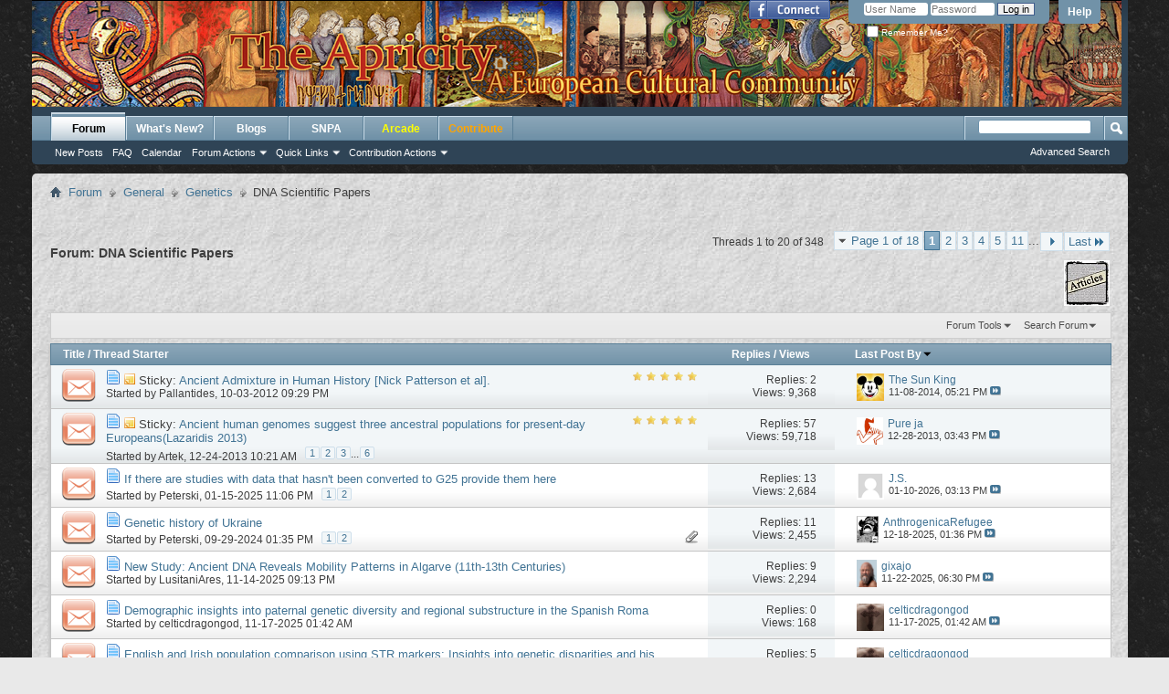

--- FILE ---
content_type: text/html; charset=ISO-8859-1
request_url: https://www.theapricity.com/forum/forumdisplay.php?286-DNA-Scientific-Papers&s=7fb0cb1214b037a66b7e733ed01c6bf4
body_size: 21547
content:
<!DOCTYPE html PUBLIC "-//W3C//DTD XHTML 1.0 Transitional//EN" "http://www.w3.org/TR/xhtml1/DTD/xhtml1-transitional.dtd">
<html xmlns="http://www.w3.org/1999/xhtml" xmlns:fb="http://www.facebook.com/2008/fbml" dir="ltr" lang="en" id="vbulletin_html">
<head>
	<meta http-equiv="Content-Type" content="text/html; charset=ISO-8859-1" />
<meta id="e_vb_meta_bburl" name="vb_meta_bburl" content="https://www.theapricity.com/forum" />
<base href="https://www.theapricity.com/forum/" /><!--[if IE]></base><![endif]-->
<meta name="generator" content="vBulletin 4.2.3" />
<meta http-equiv="X-UA-Compatible" content="IE=9" />

	<link rel="Shortcut Icon" href="favicon.ico" type="image/x-icon" />


		<meta name="keywords" content="DNA Scientific Papers, apricity,culture,preservation,european,europe,race,genetics,slavic,nordic,balkan,girls,ethnic,germanic,american,greece,serbia,albania,germany,england,genealogy,classify,dna,polish,italian,spanish,vbulletin,forum,discussion,bulletin board,women,relationships,men" />
		<meta name="description" content="" />



	<meta property="fb:app_id" content="336005593199899" />
<meta property="og:site_name" content="The Apricity Forum: A European Cultural Community" />
<meta property="og:description" content="Apricity is a European Cultural Community" />
<meta property="og:url" content="https://www.theapricity.com/forum" />
<meta property="og:type" content="website" />




	
		<script type="text/javascript" src="https://ajax.googleapis.com/ajax/libs/yui/2.9.0/build/yuiloader-dom-event/yuiloader-dom-event.js"></script>
	

<script type="text/javascript">
<!--
	if (typeof YAHOO === 'undefined') // Load ALL YUI Local
	{
		document.write('<script type="text/javascript" src="clientscript/yui/yuiloader-dom-event/yuiloader-dom-event.js?v=423"><\/script>');
		document.write('<script type="text/javascript" src="clientscript/yui/connection/connection-min.js?v=423"><\/script>');
		var yuipath = 'clientscript/yui';
		var yuicombopath = '';
		var remoteyui = false;
	}
	else	// Load Rest of YUI remotely (where possible)
	{
		var yuipath = 'https://ajax.googleapis.com/ajax/libs/yui/2.9.0/build';
		var yuicombopath = '';
		var remoteyui = true;
		if (!yuicombopath)
		{
			document.write('<script type="text/javascript" src="https://ajax.googleapis.com/ajax/libs/yui/2.9.0/build/connection/connection-min.js?v=423"><\/script>');
		}
	}
	var SESSIONURL = "s=c2548da48c7403a5602d940a73ca9f6a&";
	var SECURITYTOKEN = "guest";
	var IMGDIR_MISC = "images/misc";
	var IMGDIR_BUTTON = "images/buttons";
	var vb_disable_ajax = parseInt("0", 10);
	var SIMPLEVERSION = "423";
	var BBURL = "https://www.theapricity.com/forum";
	var LOGGEDIN = 0 > 0 ? true : false;
	var THIS_SCRIPT = "forumdisplay";
	var RELPATH = "forumdisplay.php?286-DNA-Scientific-Papers";
	var PATHS = {
		forum : "",
		cms   : "",
		blog  : ""
	};
	var AJAXBASEURL = "https://www.theapricity.com/forum/";
// -->
</script>
<script type="text/javascript" src="https://www.theapricity.com/forum/clientscript/vbulletin-core.js?v=423"></script>





	<link rel="stylesheet" type="text/css" href="css.php?styleid=79&amp;langid=1&amp;d=1761682966&amp;td=ltr&amp;sheet=bbcode.css,editor.css,popupmenu.css,reset-fonts.css,vbulletin.css,vbulletin-chrome.css,vbulletin-formcontrols.css,,lastposter_avatar.css" />

	<!--[if lt IE 8]>
	<link rel="stylesheet" type="text/css" href="css.php?styleid=79&amp;langid=1&amp;d=1761682966&amp;td=ltr&amp;sheet=popupmenu-ie.css,vbulletin-ie.css,vbulletin-chrome-ie.css,vbulletin-formcontrols-ie.css,editor-ie.css" />
	<![endif]-->

<style type="text/css">
.general_color a:link {color: rgb(51, 51, 51); text-decoration: none}
.general_color a:visited {color: rgb(51, 51, 51); text-decoration: none}
.general_color a:active {color: rgb(51, 51, 51); text-decoration: none}

.with_thumbs a:link {color: #4e4e4e; text-decoration: none}
.with_thumbs a:visited {color: #4e4e4e; text-decoration: none}
.with_thumbs a:active {color: #4e4e4e; text-decoration: none}

.postbit
{
	padding-top: 5px;
	padding-right: 0px;
	padding-bottom: 5px;
	padding-left: 0px;
	display: block;  
}
.post .postbit_controls
{
	padding-top: 0px;
	padding-right: 0px;
	padding-bottom: 0px;
	padding-left: 20px;
}
.post
{
	height: 30px;
	line-height: 30px;
	padding-top: 5px;
	padding-right: 10px;
	padding-bottom: 5px;
	padding-left: 10px;
	font-size: 22px;
	margin-bottom: 10px;
	float: right;
	min-width: 60px;
	max-width: 200px;
	border-top-left-radius: 10px;
	border-top-right-radius: 0px;
	border-bottom-right-radius: 0px;
	border-bottom-left-radius: 10px;
	background-repeat: no-repeat;
	background-position-x: left;
	background-position-y: center;
	background-color: #e9e9e9;
}
.post .post_thumbs
{
	letter-spacing: -0.04em;
	display: inline;
  font-family: "Trebuchet MS",Calibri,Verdana,sans-serif;
}
.post .post_thumbs img
{
	top: 3px;
	padding-top: 0px;
	padding-right: 0px;
	padding-bottom: 0px;
	padding-left: 1px;
	border-top-color: transparent;
	border-right-color: transparent;
	border-bottom-color: transparent;
	border-left-color: transparent;
	border-top-width: 1px;
	border-right-width: 1px;
	border-bottom-width: 1px;
	border-left-width: 1px;
	border-top-style: solid;
	border-right-style: solid;
	border-bottom-style: solid;
	border-left-style: solid;
	position: relative;
}
.post .post_thumbs img.thumbsup
{
	right: 7px;
  
}
.post .post_thumbs img.thumbsdown
{
	right: 3px;
  
}


/* css/tooltip.css -- fancy tooltips */

span.tool {
  position: relative;   /* this is key */
  cursor: help;
}
 
span.tool span.tip {
  display: none;        /* so is this */
}

/* tooltip will display on :hover event */
 
span.tool:hover span.tip {
  display: block;
  z-index: 10;
  position: absolute;
  left: -70px;
top: 1.6em;
  width: 150px;
  padding: 0px;
  font: normal;
  text-align: right;
  color: #4A4A6E;
}

/* css/tooltip.css */

.inlineimg
{
	vertical-align: inherit;
}
p.thumbers
{ 
        line-height: 20px;
        font-weight:bold;
        font-family: "Trebuchet MS",Calibri,Verdana,sans-serif;
	margin-top: 0px;
	margin-right: 0px;
	margin-bottom: 0px;
	margin-left: 0px;
}
h6.thumbsup
{
	font-weight: normal;
	margin-top: 0px;
	margin-right: 0px;
	margin-bottom: 0px;
	margin-left: 0px;
	overflow: hidden;
	letter-spacing: -0.05em;
	font-size: 14px;
	font-weight: bold;
}

.menu_popup
{
	font-size: 12px;
	border-top-color: #bbb;
	border-right-color: #bbb;
	border-bottom-color: #bbb;
	border-left-color: #bbb;
	border-top-width: 1px;
	border-right-width: 1px;
	border-bottom-width: 1px;
	border-left-width: 1px;
	border-top-style: solid;
	border-right-style: solid;
	border-bottom-style: solid;
	border-left-style: solid;
	opacity: 0.9;
	background-image: none;
	background-attachment: scroll;
	background-repeat: repeat;
	background-position-x: 0%;
	background-position-y: 0%;
	background-size: auto;
	background-origin: padding-box;
	background-clip: border-box;
	background-color: white;
}
.menu_popup h6, .menu_popup p
{
	padding-top: 0px;
	padding-right: 5px;
	padding-bottom: 6px;
	padding-left: 5px;
}

.h6 img
{
	top: 3px;
	padding-top: 0px;
	padding-right: 0px;
	padding-bottom: 20px;
	padding-left: 1px;
	border-top-color: transparent;
	border-right-color: transparent;
	border-bottom-color: transparent;
	border-left-color: transparent;
	border-top-width: 1px;
	border-right-width: 1px;
	border-bottom-width: 1px;
	border-left-width: 1px;
	border-top-style: solid;
	border-right-style: solid;
	border-bottom-style: solid;
	border-left-style: solid;
	position: relative;
}
</style>
<script type="text/javascript" src="clientscript/sc_thumbs.js"></script>
	<title>DNA Scientific Papers</title>
	
	<script type="text/javascript" src="clientscript/vbulletin_read_marker.js?v=423"></script>
	
	
		<link rel="stylesheet" type="text/css" href="css.php?styleid=79&amp;langid=1&amp;d=1761682966&amp;td=ltr&amp;sheet=toolsmenu.css,forumbits.css,forumdisplay.css,threadlist.css,options.css" />
	

	<!--[if lt IE 8]>
	<script type="text/javascript" src="clientscript/vbulletin-threadlist-ie.js?v=423"></script>
		<link rel="stylesheet" type="text/css" href="css.php?styleid=79&amp;langid=1&amp;d=1761682966&amp;td=ltr&amp;sheet=toolsmenu-ie.css,forumbits-ie.css,forumdisplay-ie.css,threadlist-ie.css,options-ie.css" />
	<![endif]-->
	<link rel="stylesheet" type="text/css" href="css.php?styleid=79&amp;langid=1&amp;d=1761682966&amp;td=ltr&amp;sheet=additional.css" />

</head>

<body>

<div class="above_body"> <!-- closing tag is in template navbar -->
<div id="header" class="floatcontainer doc_header">
	<div><a name="top" href="forum.php?s=c2548da48c7403a5602d940a73ca9f6a" class="logo-image"><img src="images/misc/banner.jpg" alt="The Apricity Forum: A European Cultural Community - Powered by vBulletin" /></a></div>
	<div id="toplinks" class="toplinks">
		
			<ul class="nouser">
			
				<li><a rel="help" href="faq.php?s=c2548da48c7403a5602d940a73ca9f6a">Help</a></li>
				<li>
			<script type="text/javascript" src="clientscript/vbulletin_md5.js?v=423"></script>
			<form id="navbar_loginform" action="login.php?s=c2548da48c7403a5602d940a73ca9f6a&amp;do=login" method="post" onsubmit="md5hash(vb_login_password, vb_login_md5password, vb_login_md5password_utf, 0)">
				<fieldset id="logindetails" class="logindetails">
					<div>
						<div>
					<input type="text" class="textbox default-value" name="vb_login_username" id="navbar_username" size="10" accesskey="u" tabindex="101" value="User Name" />
					<input type="password" class="textbox" tabindex="102" name="vb_login_password" id="navbar_password" size="10" />
					<input type="text" class="textbox default-value" tabindex="102" name="vb_login_password_hint" id="navbar_password_hint" size="10" value="Password" style="display:none;" />
					<input type="submit" class="loginbutton" tabindex="104" value="Log in" title="Enter your username and password in the boxes provided to login, or click the 'register' button to create a profile for yourself." accesskey="s" />
						</div>
					</div>
				</fieldset>
				<div id="remember" class="remember">
					<label for="cb_cookieuser_navbar"><input type="checkbox" name="cookieuser" value="1" id="cb_cookieuser_navbar" class="cb_cookieuser_navbar" accesskey="c" tabindex="103" /> Remember Me?</label>
				</div>

				<input type="hidden" name="s" value="c2548da48c7403a5602d940a73ca9f6a" />
				<input type="hidden" name="securitytoken" value="guest" />
				<input type="hidden" name="do" value="login" />
				<input type="hidden" name="vb_login_md5password" />
				<input type="hidden" name="vb_login_md5password_utf" />
			</form>
			<script type="text/javascript">
			YAHOO.util.Dom.setStyle('navbar_password_hint', "display", "inline");
			YAHOO.util.Dom.setStyle('navbar_password', "display", "none");
			vB_XHTML_Ready.subscribe(function()
			{
			//
				YAHOO.util.Event.on('navbar_username', "focus", navbar_username_focus);
				YAHOO.util.Event.on('navbar_username', "blur", navbar_username_blur);
				YAHOO.util.Event.on('navbar_password_hint', "focus", navbar_password_hint);
				YAHOO.util.Event.on('navbar_password', "blur", navbar_password);
			});
			
			function navbar_username_focus(e)
			{
			//
				var textbox = YAHOO.util.Event.getTarget(e);
				if (textbox.value == 'User Name')
				{
				//
					textbox.value='';
					textbox.style.color='#000000';
				}
			}

			function navbar_username_blur(e)
			{
			//
				var textbox = YAHOO.util.Event.getTarget(e);
				if (textbox.value == '')
				{
				//
					textbox.value='User Name';
					textbox.style.color='#777777';
				}
			}
			
			function navbar_password_hint(e)
			{
			//
				var textbox = YAHOO.util.Event.getTarget(e);
				
				YAHOO.util.Dom.setStyle('navbar_password_hint', "display", "none");
				YAHOO.util.Dom.setStyle('navbar_password', "display", "inline");
				YAHOO.util.Dom.get('navbar_password').focus();
			}

			function navbar_password(e)
			{
			//
				var textbox = YAHOO.util.Event.getTarget(e);
				
				if (textbox.value == '')
				{
					YAHOO.util.Dom.setStyle('navbar_password_hint', "display", "inline");
					YAHOO.util.Dom.setStyle('navbar_password', "display", "none");
				}
			}
			</script>
				</li>
				
					<li id="fb_headerbox" class="hidden">

	<a id="fb_loginbtn" href="#"><img src="images/misc/facebook_login.gif" alt="The Facebook Platform" /></a>

</li>

				
			</ul>
		
	</div>
	<div class="ad_global_header">
		<div id="ad_global_header1"><meta name="publication-media-verification"content="715973c8ca9a45579d05e58fd22a26b1"></div>
		<div id="ad_global_header2"><script>
  (function(i,s,o,g,r,a,m){i['GoogleAnalyticsObject']=r;i[r]=i[r]||function(){
  (i[r].q=i[r].q||[]).push(arguments)},i[r].l=1*new Date();a=s.createElement(o),
  m=s.getElementsByTagName(o)[0];a.async=1;a.src=g;m.parentNode.insertBefore(a,m)
  })(window,document,'script','https://www.google-analytics.com/analytics.js','ga');

  ga('create', 'UA-322585-3', 'auto');
  ga('send', 'pageview');

</script></div>
	</div>
	<hr />
</div>

<div id="navbar" class="navbar">
	<ul id="navtabs" class="navtabs floatcontainer">
		
		
	
		<li class="selected" id="vbtab_forum">
			<a class="navtab" href="forum.php?s=c2548da48c7403a5602d940a73ca9f6a">Forum</a>
		</li>
		
		
			<ul class="floatcontainer">
				
					
						
							<li id="vbflink_newposts"><a href="search.php?s=c2548da48c7403a5602d940a73ca9f6a&amp;do=getnew&amp;contenttype=vBForum_Post">New Posts</a></li>
						
					
				
					
						
							<li id="vbflink_faq"><a href="faq.php?s=c2548da48c7403a5602d940a73ca9f6a">FAQ</a></li>
						
					
				
					
						
							<li id="vbflink_calendar"><a href="calendar.php?s=c2548da48c7403a5602d940a73ca9f6a">Calendar</a></li>
						
					
				
					
						<li class="popupmenu" id="vbmenu_actions">
							<a href="javascript://" class="popupctrl">Forum Actions</a>
							<ul class="popupbody popuphover">
								
									<li id="vbalink_mfr"><a href="forumdisplay.php?s=c2548da48c7403a5602d940a73ca9f6a&amp;do=markread&amp;markreadhash=guest">Mark Forums Read</a></li>
								
							</ul>
						</li>
					
				
					
						<li class="popupmenu" id="vbmenu_qlinks">
							<a href="javascript://" class="popupctrl">Quick Links</a>
							<ul class="popupbody popuphover">
								
									<li id="vbqlink_posts"><a href="search.php?s=c2548da48c7403a5602d940a73ca9f6a&amp;do=getdaily&amp;contenttype=vBForum_Post">Today's Posts</a></li>
								
									<li id="vbqlink_leaders"><a href="showgroups.php?s=c2548da48c7403a5602d940a73ca9f6a">View Site Leaders</a></li>
								
							</ul>
						</li>
					
				
					
						<li class="popupmenu" id="menu_mdu0_893">
							<a href="javascript://" class="popupctrl">Contribution Actions</a>
							<ul class="popupbody popuphover">
								
									<li id="link_mdu0_825"><a href="vbdonate.php?do=donate">Contribute</a></li>
								
							</ul>
						</li>
					
				
			</ul>
		

	
		<li  id="vbtab_whatsnew">
			<a class="navtab" href="activity.php?s=c2548da48c7403a5602d940a73ca9f6a">What's New?</a>
		</li>
		
		

	
		<li  id="vbtab_blog">
			<a class="navtab" href="blog.php?s=c2548da48c7403a5602d940a73ca9f6a">Blogs</a>
		</li>
		
		

	
		<li  id="tab_mdg0_440">
			<a target="_blank" class="navtab" href="https://www.theapricity.com/snpa/index2.htm">SNPA</a>
		</li>
		
		

	
		<li  id="tab_odm5_789">
			<a class="navtab" href="arcade.php"><font color="yellow">Arcade</font></a>
		</li>
		
		

	
		<li  id="tab_vbdonate_999">
			<a class="navtab" href="vbdonate.php?do=donate"><font color="orange">Contribute</font></a>
		</li>
		
		

		
	</ul>
	
		<div id="globalsearch" class="globalsearch">
			<form action="search.php?s=c2548da48c7403a5602d940a73ca9f6a&amp;do=process" method="post" id="navbar_search" class="navbar_search">
				
				<input type="hidden" name="securitytoken" value="guest" />
				<input type="hidden" name="do" value="process" />
				<span class="textboxcontainer"><span><input type="text" value="" name="query" class="textbox" tabindex="99"/></span></span>
				<span class="buttoncontainer"><span><input type="image" class="searchbutton" src="images/buttons/search.png" name="submit" onclick="document.getElementById('navbar_search').submit;" tabindex="100"/></span></span>
			</form>
			<ul class="navbar_advanced_search">
				<li><a href="search.php?s=c2548da48c7403a5602d940a73ca9f6a" accesskey="4">Advanced Search</a></li>
				
			</ul>
		</div>
	
</div>
</div><!-- closing div for above_body -->

<div class="body_wrapper">
<div id="breadcrumb" class="breadcrumb">
	<ul class="floatcontainer">
		<li class="navbithome"><a href="index.php?s=c2548da48c7403a5602d940a73ca9f6a" accesskey="1"><img src="images/misc/navbit-home.png" alt="Home" /></a></li>
		
	<li class="navbit"><a href="forum.php?s=c2548da48c7403a5602d940a73ca9f6a">Forum</a></li>

	<li class="navbit"><a href="forumdisplay.php?1-General&amp;s=c2548da48c7403a5602d940a73ca9f6a">General</a></li>

	<li class="navbit"><a href="forumdisplay.php?20-Genetics&amp;s=c2548da48c7403a5602d940a73ca9f6a">Genetics</a></li>

		
	<li class="navbit lastnavbit"><span>DNA Scientific Papers</span></li>

	</ul>
	<hr />
</div>


<div id="ad_global_below_navbar"><div id="ld-9357-6094"></div><script>(function(w,d,s,i){w.ldAdInit=w.ldAdInit||[];w.ldAdInit.push({slot:19219357761431964,size:[0, 0],id:"ld-9357-6094"});if(!d.getElementById(i)){var j=d.createElement(s),p=d.getElementsByTagName(s)[0];j.async=true;j.src="https://cdn2.decide.dev/_js/ajs.js";j.id=i;p.parentNode.insertBefore(j,p);}})(window,document,"script","ld-ajs");</script></div>






<div id="above_threadlist" class="above_threadlist">

	
	<div class="threadpagenav">
		<form action="forumdisplay.php?286-DNA-Scientific-Papers/page11&amp;s=c2548da48c7403a5602d940a73ca9f6a" method="get" class="pagination popupmenu nohovermenu">
<input type="hidden" name="f" value="286" /><input type="hidden" name="s" value="c2548da48c7403a5602d940a73ca9f6a" />
	
		<span><a href="javascript://" class="popupctrl">Page 1 of 18</a></span>
		
		
		
		<span class="selected"><a href="javascript://" title="Results 1 to 20 of 348">1</a></span><span><a href="forumdisplay.php?286-DNA-Scientific-Papers/page2&amp;s=c2548da48c7403a5602d940a73ca9f6a" title="Show results 21 to 40 of 348">2</a></span><span><a href="forumdisplay.php?286-DNA-Scientific-Papers/page3&amp;s=c2548da48c7403a5602d940a73ca9f6a" title="Show results 41 to 60 of 348">3</a></span><span><a href="forumdisplay.php?286-DNA-Scientific-Papers/page4&amp;s=c2548da48c7403a5602d940a73ca9f6a" title="Show results 61 to 80 of 348">4</a></span><span><a href="forumdisplay.php?286-DNA-Scientific-Papers/page5&amp;s=c2548da48c7403a5602d940a73ca9f6a" title="Show results 81 to 100 of 348">5</a></span><span><a href="forumdisplay.php?286-DNA-Scientific-Papers/page11&amp;s=c2548da48c7403a5602d940a73ca9f6a" title="Show results 201 to 220 of 348"><!--+10-->11</a></span>
		
		<span class="separator">...</span>
		
		
		<span class="prev_next"><a rel="next" href="forumdisplay.php?286-DNA-Scientific-Papers/page2&amp;s=c2548da48c7403a5602d940a73ca9f6a" title="Next Page - Results 21 to 40 of 348"><img src="images/pagination/next-right.png" alt="Next" /></a></span>
		
		
		<span class="first_last"><a href="forumdisplay.php?286-DNA-Scientific-Papers/page18&amp;s=c2548da48c7403a5602d940a73ca9f6a" title="Last Page - Results 341 to 348 of 348">Last<img src="images/pagination/last-right.png" alt="Last" /></a></span>
		
	
	<ul class="popupbody popuphover">
		<li class="formsubmit jumptopage"><label>Jump to page: <input type="text" name="page" size="4" /></label> <input type="submit" class="button" value="Go" /></li>
	</ul>
</form>
		<div id="threadpagestats" class="threadpagestats">Threads 1 to 20 of 348</div>
	</div>
	
</div>
<div id="pagetitle" class="pagetitle">
	<h1>Forum: <span class="forumtitle">DNA Scientific Papers</span></h1>
	<p class="description"><img src="images/forumicons/Articles.png" align="right"></p>
</div>

	
	<div id="above_threadlist_controls" class="above_threadlist_controls toolsmenu">
		<div>
		<ul class="popupgroup forumdisplaypopups" id="forumdisplaypopups">
			<li class="popupmenu nohovermenu" id="forumtools">
				<h6><a href="javascript://" class="popupctrl" rel="nofollow">Forum Tools</a></h6>
				<ul class="popupbody popuphover">
					
						<li>
							<a href="forumdisplay.php?s=c2548da48c7403a5602d940a73ca9f6a&amp;do=markread&amp;f=286&amp;markreadhash=guest" rel="nofollow" onclick="return mark_forum_and_threads_read(286);">
								Mark This Forum Read
							</a>
						</li>
						
					<li><a href="forumdisplay.php?20-Genetics&amp;s=c2548da48c7403a5602d940a73ca9f6a" rel="nofollow">View Parent Forum</a></li>
				</ul>
			</li>
                        
			<li class="popupmenu nohovermenu forumsearch menusearch" id="forumsearch">
				<h6><a href="javascript://" class="popupctrl">Search Forum</a></h6>
				<form action="search.php?do=process" method="get">
				<ul class="popupbody popuphover">
					<li>
						<input type="text" class="searchbox" name="q" value="Search..." />
						<input type="submit" class="button" value="Search" />
					</li>
					<li class="formsubmit" id="popupsearch">
						<div class="submitoptions">
							<label><input type="radio" name="showposts" value="0" checked="checked" /> Mostra</label>
							<label><input type="radio" name="showposts" value="1" /> Show Posts</label>
						</div>
						<div class="advancedsearchlink"><a href="search.php?s=c2548da48c7403a5602d940a73ca9f6a&amp;search_type=1&amp;contenttype=vBForum_Post&amp;forumchoice[]=286" rel="nofollow">Advanced Search</a></div>

					</li>
				</ul>
				<input type="hidden" name="s" value="c2548da48c7403a5602d940a73ca9f6a" />
				<input type="hidden" name="securitytoken" value="guest" />
				<input type="hidden" name="do" value="process" />
				<input type="hidden" name="contenttype" value="vBForum_Post" />
				<input type="hidden" name="forumchoice[]" value="286" />
				<input type="hidden" name="childforums" value="1" />
				<input type="hidden" name="exactname" value="1" />
				</form>
			</li>
			



		</ul>
			
		</div>
	</div>
	






<div id="threadlist" class="threadlist">
	<form id="thread_inlinemod_form" action="inlinemod.php?forumid=286" method="post">
		<h2 class="hidden">Threads in This Forum</h2>

		<div>
			<div class="threadlisthead table">
				<div>
				<span class="threadinfo">
					<span class="threadtitle">
						<a href="forumdisplay.php?286-DNA-Scientific-Papers&amp;s=c2548da48c7403a5602d940a73ca9f6a&amp;sort=title&amp;order=asc" rel="nofollow">Title</a> /
						<a href="forumdisplay.php?286-DNA-Scientific-Papers&amp;s=c2548da48c7403a5602d940a73ca9f6a&amp;sort=postusername&amp;order=asc" rel="nofollow">Thread Starter</a>
					</span>
				</span>
				

					<span class="threadstats td"><a href="forumdisplay.php?286-DNA-Scientific-Papers&amp;s=c2548da48c7403a5602d940a73ca9f6a&amp;sort=replycount&amp;order=desc" rel="nofollow">Replies</a> / <a href="forumdisplay.php?286-DNA-Scientific-Papers&amp;s=c2548da48c7403a5602d940a73ca9f6a&amp;sort=views&amp;order=desc" rel="nofollow">Views</a></span>
					<span class="threadlastpost td"><a href="forumdisplay.php?286-DNA-Scientific-Papers&amp;s=c2548da48c7403a5602d940a73ca9f6a&amp;sort=lastpost&amp;order=asc" rel="nofollow">Last Post By<img class="sortarrow" src="images/buttons/sortarrow-asc.png" alt="Reverse Sort Order" border="0" /></a></span>
					
				
				</div>
			</div>

			
				<ol id="stickies" class="stickies">
					<li class="threadbit hot" id="thread_58960">
	<div class="rating5 sticky">
		<div class="threadinfo" title="http://www.genetics.org/content/early/2012/09/06/genetics.112.145037.abstract">
			<!--  status icon block -->
			<a class="threadstatus" rel="vB::AJAX" ></a>

			<!-- title / author block -->
			<div class="inner">
				<h3 class="threadtitle">
                    	

                    
                            <img src="http://www.theapricity.com/forum/images/icons/icon1.png" alt="" border="0" />
                    

					
					 	<img src="images/misc/sticky.gif" alt="Sticky Thread" />
					
                                        
 					
						<span id="thread_prefix_58960" class="prefix understate">
							
							Sticky: 
							
							
						</span>
					
                	<a class="title" href="showthread.php?58960-Ancient-Admixture-in-Human-History-Nick-Patterson-et-al&amp;s=c2548da48c7403a5602d940a73ca9f6a" id="thread_title_58960">Ancient Admixture in Human History [Nick Patterson et al].</a>
				</h3>

				<div class="threadmeta">				
					<div class="author">
												
						
							<span class="label">Started by&nbsp;<a href="member.php?905-Pallantides&amp;s=c2548da48c7403a5602d940a73ca9f6a" class="username understate" title="Started by Pallantides on 10-03-2012 09:29 PM">Pallantides</a>,&nbsp;10-03-2012&nbsp;09:29 PM</span>
						
						
						
						<!-- iconinfo -->
						<div class="threaddetails td">
							<div class="threaddetailicons">
								
								
								
								
								
								
							</div>
						</div>
					</div>
					
				</div>

			</div>
		</div>
		
		<!-- threadstats -->
		
		<ul class="threadstats td alt" title="">
			
				<li>Replies:
					
						2
					
				</li>
				<li>Views: 9,368</li>
			
			<li class="hidden">Rating5 / 5</li>
		</ul>
							
		<!-- lastpost -->
		<dl class="threadlastpost td">
		
			<dt class="lastpostby hidden">Last Post By</dt>
			<dd><a href="member.php?13031&amp;s=c2548da48c7403a5602d940a73ca9f6a"><img class="avatar" src="image.php?s=c2548da48c7403a5602d940a73ca9f6a&amp;u=13031&amp;dateline=1610376087"  height="30" alt="The Sun King" /></a><div class="popupmenu memberaction">
	<a class="username offline popupctrl" href="member.php?13031-The-Sun-King&amp;s=c2548da48c7403a5602d940a73ca9f6a" title="The Sun King is offline"><strong>The Sun King</strong></a>
	<ul class="popupbody popuphover memberaction_body">
		<li class="left">
			<a href="member.php?13031-The-Sun-King&amp;s=c2548da48c7403a5602d940a73ca9f6a" class="siteicon_profile">
				View Profile
			</a>
		</li>
		
		<li class="right">
			<a href="search.php?s=c2548da48c7403a5602d940a73ca9f6a&amp;do=finduser&amp;userid=13031&amp;contenttype=vBForum_Post&amp;showposts=1" class="siteicon_forum" rel="nofollow">
				View Forum Posts
			</a>
		</li>
		
		
		
		
		<li class="right">
			<a href="blog.php?s=c2548da48c7403a5602d940a73ca9f6a&amp;u=13031" class="siteicon_blog" rel="nofollow">
				View Blog Entries
			</a>
		</li>
		
		
		
		
		
		<li class="right">
			<a href="https://www.theapricity.com/forum/list.php?author/13031-The-Sun-King&amp;s=c2548da48c7403a5602d940a73ca9f6a" class="siteicon_article" rel="nofollow">
				View Articles
			</a>
		</li>
		

		

		
		
	</ul>
</div></dd>
			<dd>11-08-2014, <span class="time">05:21 PM</span>
			<a href="showthread.php?58960-Ancient-Admixture-in-Human-History-Nick-Patterson-et-al&amp;s=c2548da48c7403a5602d940a73ca9f6a&amp;p=3124998#post3124998" class="lastpostdate understate" title="Go to last post"><img src="images/buttons/lastpost-right.png" alt="Go to last post" /></a>
			</dd>
		
		</dl>

		
		
		
		
	</div>
</li><li class="threadbit hot" id="thread_107482">
	<div class="rating5 sticky">
		<div class="threadinfo" title="ABSTRACT 
Analysis of ancient DNA can reveal historical events that are difficult to discern through study of present-day individuals. To investigate...">
			<!--  status icon block -->
			<a class="threadstatus" rel="vB::AJAX" ></a>

			<!-- title / author block -->
			<div class="inner">
				<h3 class="threadtitle">
                    	

                    
                            <img src="http://www.theapricity.com/forum/images/icons/icon1.png" alt="" border="0" />
                    

					
					 	<img src="images/misc/sticky.gif" alt="Sticky Thread" />
					
                                        
 					
						<span id="thread_prefix_107482" class="prefix understate">
							
							Sticky: 
							
							
						</span>
					
                	<a class="title" href="showthread.php?107482-Ancient-human-genomes-suggest-three-ancestral-populations-for-present-day-Europeans(Lazaridis-2013)&amp;s=c2548da48c7403a5602d940a73ca9f6a" id="thread_title_107482">Ancient human genomes suggest three ancestral populations for present-day Europeans(Lazaridis 2013)</a>
				</h3>

				<div class="threadmeta">				
					<div class="author">
												
						
							<span class="label">Started by&nbsp;<a href="member.php?2169-Artek&amp;s=c2548da48c7403a5602d940a73ca9f6a" class="username understate" title="Started by Artek on 12-24-2013 10:21 AM">Artek</a>,&nbsp;12-24-2013&nbsp;10:21 AM</span>
						
						
						
							<dl class="pagination" id="pagination_threadbit_107482">
								<dt class="label">6 Pages <span class="separator">&bull;</span></dt>
								<dd>
									 <span><a href="showthread.php?107482-Ancient-human-genomes-suggest-three-ancestral-populations-for-present-day-Europeans(Lazaridis-2013)&amp;s=c2548da48c7403a5602d940a73ca9f6a">1</a></span> <span><a href="showthread.php?107482-Ancient-human-genomes-suggest-three-ancestral-populations-for-present-day-Europeans(Lazaridis-2013)/page2&amp;s=c2548da48c7403a5602d940a73ca9f6a">2</a></span> <span><a href="showthread.php?107482-Ancient-human-genomes-suggest-three-ancestral-populations-for-present-day-Europeans(Lazaridis-2013)/page3&amp;s=c2548da48c7403a5602d940a73ca9f6a">3</a></span>
									 <span class="separator">...</span> <span><a href="showthread.php?107482-Ancient-human-genomes-suggest-three-ancestral-populations-for-present-day-Europeans(Lazaridis-2013)/page6&amp;s=c2548da48c7403a5602d940a73ca9f6a">6</a></span>
								</dd>
							</dl>
						
						<!-- iconinfo -->
						<div class="threaddetails td">
							<div class="threaddetailicons">
								
								
								
								
								
								
							</div>
						</div>
					</div>
					
				</div>

			</div>
		</div>
		
		<!-- threadstats -->
		
		<ul class="threadstats td alt" title="">
			
				<li>Replies:
					
						57
					
				</li>
				<li>Views: 59,718</li>
			
			<li class="hidden">Rating5 / 5</li>
		</ul>
							
		<!-- lastpost -->
		<dl class="threadlastpost td">
		
			<dt class="lastpostby hidden">Last Post By</dt>
			<dd><a href="member.php?7122&amp;s=c2548da48c7403a5602d940a73ca9f6a"><img class="avatar" src="image.php?s=c2548da48c7403a5602d940a73ca9f6a&amp;u=7122&amp;dateline=1379864049"  height="30" alt="Pure ja" /></a><div class="popupmenu memberaction">
	<a class="username offline popupctrl" href="member.php?7122-Pure-ja&amp;s=c2548da48c7403a5602d940a73ca9f6a" title="Pure ja is offline"><strong>Pure ja</strong></a>
	<ul class="popupbody popuphover memberaction_body">
		<li class="left">
			<a href="member.php?7122-Pure-ja&amp;s=c2548da48c7403a5602d940a73ca9f6a" class="siteicon_profile">
				View Profile
			</a>
		</li>
		
		<li class="right">
			<a href="search.php?s=c2548da48c7403a5602d940a73ca9f6a&amp;do=finduser&amp;userid=7122&amp;contenttype=vBForum_Post&amp;showposts=1" class="siteicon_forum" rel="nofollow">
				View Forum Posts
			</a>
		</li>
		
		
		
		
		<li class="right">
			<a href="blog.php?s=c2548da48c7403a5602d940a73ca9f6a&amp;u=7122" class="siteicon_blog" rel="nofollow">
				View Blog Entries
			</a>
		</li>
		
		
		
		
		
		<li class="right">
			<a href="https://www.theapricity.com/forum/list.php?author/7122-Pure-ja&amp;s=c2548da48c7403a5602d940a73ca9f6a" class="siteicon_article" rel="nofollow">
				View Articles
			</a>
		</li>
		

		

		
		
	</ul>
</div></dd>
			<dd>12-28-2013, <span class="time">03:43 PM</span>
			<a href="showthread.php?107482-Ancient-human-genomes-suggest-three-ancestral-populations-for-present-day-Europeans(Lazaridis-2013)&amp;s=c2548da48c7403a5602d940a73ca9f6a&amp;p=2240729#post2240729" class="lastpostdate understate" title="Go to last post"><img src="images/buttons/lastpost-right.png" alt="Go to last post" /></a>
			</dd>
		
		</dl>

		
		
		
		
	</div>
</li>
				</ol>
			
			
				<ol id="threads" class="threads">
					<li class="threadbit hot" id="thread_391779">
	<div class="rating0 nonsticky">
		<div class="threadinfo" title="As much as my free time permits, I will try to convert BAM and FASTQ files into plink format and send them to Davidski. 
 
Just post the links to...">
			<!--  status icon block -->
			<a class="threadstatus" rel="vB::AJAX" ></a>

			<!-- title / author block -->
			<div class="inner">
				<h3 class="threadtitle">
                    	

                    
                            <img src="http://www.theapricity.com/forum/images/icons/icon1.png" alt="" border="0" />
                    

					
                                        
 					
                	<a class="title" href="showthread.php?391779-If-there-are-studies-with-data-that-hasn-t-been-converted-to-G25-provide-them-here&amp;s=c2548da48c7403a5602d940a73ca9f6a" id="thread_title_391779">If there are studies with data that hasn't been converted to G25 provide them here</a>
				</h3>

				<div class="threadmeta">				
					<div class="author">
												
						
							<span class="label">Started by&nbsp;<a href="member.php?12197-Peterski&amp;s=c2548da48c7403a5602d940a73ca9f6a" class="username understate" title="Started by Peterski on 01-15-2025 11:06 PM">Peterski</a>,&nbsp;01-15-2025&nbsp;11:06 PM</span>
						
						
						
							<dl class="pagination" id="pagination_threadbit_391779">
								<dt class="label">2 Pages <span class="separator">&bull;</span></dt>
								<dd>
									 <span><a href="showthread.php?391779-If-there-are-studies-with-data-that-hasn-t-been-converted-to-G25-provide-them-here&amp;s=c2548da48c7403a5602d940a73ca9f6a">1</a></span> <span><a href="showthread.php?391779-If-there-are-studies-with-data-that-hasn-t-been-converted-to-G25-provide-them-here/page2&amp;s=c2548da48c7403a5602d940a73ca9f6a">2</a></span>
									
								</dd>
							</dl>
						
						<!-- iconinfo -->
						<div class="threaddetails td">
							<div class="threaddetailicons">
								
								
								
								
								
								
							</div>
						</div>
					</div>
					
				</div>

			</div>
		</div>
		
		<!-- threadstats -->
		
		<ul class="threadstats td alt" title="">
			
				<li>Replies:
					
						13
					
				</li>
				<li>Views: 2,684</li>
			
			<li class="hidden">Rating0 / 5</li>
		</ul>
							
		<!-- lastpost -->
		<dl class="threadlastpost td">
		
			<dt class="lastpostby hidden">Last Post By</dt>
			<dd><a href="member.php?29498&amp;s=c2548da48c7403a5602d940a73ca9f6a"><img class="avatar" src="images/misc/unknown.gif"  height="30" alt="J.S." /></a><div class="popupmenu memberaction">
	<a class="username offline popupctrl" href="member.php?29498-J-S&amp;s=c2548da48c7403a5602d940a73ca9f6a" title="J.S. is offline"><strong>J.S.</strong></a>
	<ul class="popupbody popuphover memberaction_body">
		<li class="left">
			<a href="member.php?29498-J-S&amp;s=c2548da48c7403a5602d940a73ca9f6a" class="siteicon_profile">
				View Profile
			</a>
		</li>
		
		<li class="right">
			<a href="search.php?s=c2548da48c7403a5602d940a73ca9f6a&amp;do=finduser&amp;userid=29498&amp;contenttype=vBForum_Post&amp;showposts=1" class="siteicon_forum" rel="nofollow">
				View Forum Posts
			</a>
		</li>
		
		
		
		
		<li class="right">
			<a href="blog.php?s=c2548da48c7403a5602d940a73ca9f6a&amp;u=29498" class="siteicon_blog" rel="nofollow">
				View Blog Entries
			</a>
		</li>
		
		
		
		
		
		<li class="right">
			<a href="https://www.theapricity.com/forum/list.php?author/29498-J-S&amp;s=c2548da48c7403a5602d940a73ca9f6a" class="siteicon_article" rel="nofollow">
				View Articles
			</a>
		</li>
		

		

		
		
	</ul>
</div></dd>
			<dd>01-10-2026, <span class="time">03:13 PM</span>
			<a href="showthread.php?391779-If-there-are-studies-with-data-that-hasn-t-been-converted-to-G25-provide-them-here&amp;s=c2548da48c7403a5602d940a73ca9f6a&amp;p=8329175#post8329175" class="lastpostdate understate" title="Go to last post"><img src="images/buttons/lastpost-right.png" alt="Go to last post" /></a>
			</dd>
		
		</dl>

		
		
		
		
	</div>
</li><li class="threadbit hot attachments" id="thread_388821">
	<div class="rating0 nonsticky">
		<div class="threadinfo" title="The samples are already available, I'm going to check the Lusatian culture samples in K36 soon: 
...">
			<!--  status icon block -->
			<a class="threadstatus" rel="vB::AJAX" ></a>

			<!-- title / author block -->
			<div class="inner">
				<h3 class="threadtitle">
                    	

                    
                            <img src="http://www.theapricity.com/forum/images/icons/icon1.png" alt="" border="0" />
                    

					
                                        
 					
                	<a class="title" href="showthread.php?388821-Genetic-history-of-Ukraine&amp;s=c2548da48c7403a5602d940a73ca9f6a" id="thread_title_388821">Genetic history of Ukraine</a>
				</h3>

				<div class="threadmeta">				
					<div class="author">
												
						
							<span class="label">Started by&nbsp;<a href="member.php?12197-Peterski&amp;s=c2548da48c7403a5602d940a73ca9f6a" class="username understate" title="Started by Peterski on 09-29-2024 01:35 PM">Peterski</a>,&nbsp;09-29-2024&nbsp;01:35 PM</span>
						
						
						
							<dl class="pagination" id="pagination_threadbit_388821">
								<dt class="label">2 Pages <span class="separator">&bull;</span></dt>
								<dd>
									 <span><a href="showthread.php?388821-Genetic-history-of-Ukraine&amp;s=c2548da48c7403a5602d940a73ca9f6a">1</a></span> <span><a href="showthread.php?388821-Genetic-history-of-Ukraine/page2&amp;s=c2548da48c7403a5602d940a73ca9f6a">2</a></span>
									
								</dd>
							</dl>
						
						<!-- iconinfo -->
						<div class="threaddetails td">
							<div class="threaddetailicons">
								
								
								
								
								
									<a href="javascript://" onclick="attachments(388821); return false"> <img src="images/misc/paperclip.png" border="0" alt="1 Attachment(s)" /></a>
								
								
							</div>
						</div>
					</div>
					
				</div>

			</div>
		</div>
		
		<!-- threadstats -->
		
		<ul class="threadstats td alt" title="">
			
				<li>Replies:
					
						11
					
				</li>
				<li>Views: 2,455</li>
			
			<li class="hidden">Rating0 / 5</li>
		</ul>
							
		<!-- lastpost -->
		<dl class="threadlastpost td">
		
			<dt class="lastpostby hidden">Last Post By</dt>
			<dd><a href="member.php?33799&amp;s=c2548da48c7403a5602d940a73ca9f6a"><img class="avatar" src="image.php?s=c2548da48c7403a5602d940a73ca9f6a&amp;u=33799&amp;dateline=1768066044"  height="30" alt="AnthrogenicaRefugee" /></a><div class="popupmenu memberaction">
	<a class="username offline popupctrl" href="member.php?33799-AnthrogenicaRefugee&amp;s=c2548da48c7403a5602d940a73ca9f6a" title="AnthrogenicaRefugee is offline"><strong>AnthrogenicaRefugee</strong></a>
	<ul class="popupbody popuphover memberaction_body">
		<li class="left">
			<a href="member.php?33799-AnthrogenicaRefugee&amp;s=c2548da48c7403a5602d940a73ca9f6a" class="siteicon_profile">
				View Profile
			</a>
		</li>
		
		<li class="right">
			<a href="search.php?s=c2548da48c7403a5602d940a73ca9f6a&amp;do=finduser&amp;userid=33799&amp;contenttype=vBForum_Post&amp;showposts=1" class="siteicon_forum" rel="nofollow">
				View Forum Posts
			</a>
		</li>
		
		
		
		
		<li class="right">
			<a href="blog.php?s=c2548da48c7403a5602d940a73ca9f6a&amp;u=33799" class="siteicon_blog" rel="nofollow">
				View Blog Entries
			</a>
		</li>
		
		
		
		
		
		<li class="right">
			<a href="https://www.theapricity.com/forum/list.php?author/33799-AnthrogenicaRefugee&amp;s=c2548da48c7403a5602d940a73ca9f6a" class="siteicon_article" rel="nofollow">
				View Articles
			</a>
		</li>
		

		

		
		
	</ul>
</div></dd>
			<dd>12-18-2025, <span class="time">01:36 PM</span>
			<a href="showthread.php?388821-Genetic-history-of-Ukraine&amp;s=c2548da48c7403a5602d940a73ca9f6a&amp;p=8320720#post8320720" class="lastpostdate understate" title="Go to last post"><img src="images/buttons/lastpost-right.png" alt="Go to last post" /></a>
			</dd>
		
		</dl>

		
		
		
		
	</div>
</li><li class="threadbit hot" id="thread_399285">
	<div class="rating0 nonsticky">
		<div class="threadinfo" title="Hello everyone, 
I came across an interesting study published in Archaeological and Anthropological Sciences that analyzes ancient DNA to explore...">
			<!--  status icon block -->
			<a class="threadstatus" rel="vB::AJAX" ></a>

			<!-- title / author block -->
			<div class="inner">
				<h3 class="threadtitle">
                    	

                    
                            <img src="http://www.theapricity.com/forum/images/icons/icon1.png" alt="" border="0" />
                    

					
                                        
 					
                	<a class="title" href="showthread.php?399285-New-Study-Ancient-DNA-Reveals-Mobility-Patterns-in-Algarve-(11th-13th-Centuries)&amp;s=c2548da48c7403a5602d940a73ca9f6a" id="thread_title_399285">New Study: Ancient DNA Reveals Mobility Patterns in Algarve (11th-13th Centuries)</a>
				</h3>

				<div class="threadmeta">				
					<div class="author">
												
						
							<span class="label">Started by&nbsp;<a href="member.php?36809-LusitaniAres&amp;s=c2548da48c7403a5602d940a73ca9f6a" class="username understate" title="Started by LusitaniAres on 11-14-2025 09:13 PM">LusitaniAres</a>,&nbsp;11-14-2025&nbsp;09:13 PM</span>
						
						
						
						<!-- iconinfo -->
						<div class="threaddetails td">
							<div class="threaddetailicons">
								
								
								
								
								
								
							</div>
						</div>
					</div>
					
				</div>

			</div>
		</div>
		
		<!-- threadstats -->
		
		<ul class="threadstats td alt" title="">
			
				<li>Replies:
					
						9
					
				</li>
				<li>Views: 2,294</li>
			
			<li class="hidden">Rating0 / 5</li>
		</ul>
							
		<!-- lastpost -->
		<dl class="threadlastpost td">
		
			<dt class="lastpostby hidden">Last Post By</dt>
			<dd><a href="member.php?26483&amp;s=c2548da48c7403a5602d940a73ca9f6a"><img class="avatar" src="image.php?s=c2548da48c7403a5602d940a73ca9f6a&amp;u=26483&amp;dateline=1766737536"  height="30" alt="gixajo" /></a><div class="popupmenu memberaction">
	<a class="username offline popupctrl" href="member.php?26483-gixajo&amp;s=c2548da48c7403a5602d940a73ca9f6a" title="gixajo is offline"><strong>gixajo</strong></a>
	<ul class="popupbody popuphover memberaction_body">
		<li class="left">
			<a href="member.php?26483-gixajo&amp;s=c2548da48c7403a5602d940a73ca9f6a" class="siteicon_profile">
				View Profile
			</a>
		</li>
		
		<li class="right">
			<a href="search.php?s=c2548da48c7403a5602d940a73ca9f6a&amp;do=finduser&amp;userid=26483&amp;contenttype=vBForum_Post&amp;showposts=1" class="siteicon_forum" rel="nofollow">
				View Forum Posts
			</a>
		</li>
		
		
		
		
		<li class="right">
			<a href="blog.php?s=c2548da48c7403a5602d940a73ca9f6a&amp;u=26483" class="siteicon_blog" rel="nofollow">
				View Blog Entries
			</a>
		</li>
		
		
		
		
		
		<li class="right">
			<a href="https://www.theapricity.com/forum/list.php?author/26483-gixajo&amp;s=c2548da48c7403a5602d940a73ca9f6a" class="siteicon_article" rel="nofollow">
				View Articles
			</a>
		</li>
		

		

		
		
	</ul>
</div></dd>
			<dd>11-22-2025, <span class="time">06:30 PM</span>
			<a href="showthread.php?399285-New-Study-Ancient-DNA-Reveals-Mobility-Patterns-in-Algarve-(11th-13th-Centuries)&amp;s=c2548da48c7403a5602d940a73ca9f6a&amp;p=8310434#post8310434" class="lastpostdate understate" title="Go to last post"><img src="images/buttons/lastpost-right.png" alt="Go to last post" /></a>
			</dd>
		
		</dl>

		
		
		
		
	</div>
</li><li class="threadbit hot" id="thread_399309">
	<div class="rating0 nonsticky">
		<div class="threadinfo" title="https://bmcgenomics.biomedcentral.com/articles/10.1186/s12864-025-12210-8 
 
Abstract 
 
Background 
 
The Iberian (Calé) Roma constitute one of the...">
			<!--  status icon block -->
			<a class="threadstatus" rel="vB::AJAX" ></a>

			<!-- title / author block -->
			<div class="inner">
				<h3 class="threadtitle">
                    	

                    
                            <img src="http://www.theapricity.com/forum/images/icons/icon1.png" alt="" border="0" />
                    

					
                                        
 					
                	<a class="title" href="showthread.php?399309-Demographic-insights-into-paternal-genetic-diversity-and-regional-substructure-in-the-Spanish-Roma&amp;s=c2548da48c7403a5602d940a73ca9f6a" id="thread_title_399309">Demographic insights into paternal genetic diversity and regional substructure in the Spanish Roma</a>
				</h3>

				<div class="threadmeta">				
					<div class="author">
												
						
							<span class="label">Started by&nbsp;<a href="member.php?19642-celticdragongod&amp;s=c2548da48c7403a5602d940a73ca9f6a" class="username understate" title="Started by celticdragongod on 11-17-2025 01:42 AM">celticdragongod</a>,&nbsp;11-17-2025&nbsp;01:42 AM</span>
						
						
						
						<!-- iconinfo -->
						<div class="threaddetails td">
							<div class="threaddetailicons">
								
								
								
								
								
								
							</div>
						</div>
					</div>
					
				</div>

			</div>
		</div>
		
		<!-- threadstats -->
		
		<ul class="threadstats td alt" title="">
			
				<li>Replies:
					
						0
					
				</li>
				<li>Views: 168</li>
			
			<li class="hidden">Rating0 / 5</li>
		</ul>
							
		<!-- lastpost -->
		<dl class="threadlastpost td">
		
			<dt class="lastpostby hidden">Last Post By</dt>
			<dd><a href="member.php?19642&amp;s=c2548da48c7403a5602d940a73ca9f6a"><img class="avatar" src="image.php?s=c2548da48c7403a5602d940a73ca9f6a&amp;u=19642&amp;dateline=1517889342"  height="30" alt="celticdragongod" /></a><div class="popupmenu memberaction">
	<a class="username offline popupctrl" href="member.php?19642-celticdragongod&amp;s=c2548da48c7403a5602d940a73ca9f6a" title="celticdragongod is offline"><strong>celticdragongod</strong></a>
	<ul class="popupbody popuphover memberaction_body">
		<li class="left">
			<a href="member.php?19642-celticdragongod&amp;s=c2548da48c7403a5602d940a73ca9f6a" class="siteicon_profile">
				View Profile
			</a>
		</li>
		
		<li class="right">
			<a href="search.php?s=c2548da48c7403a5602d940a73ca9f6a&amp;do=finduser&amp;userid=19642&amp;contenttype=vBForum_Post&amp;showposts=1" class="siteicon_forum" rel="nofollow">
				View Forum Posts
			</a>
		</li>
		
		
		
		
		<li class="right">
			<a href="blog.php?s=c2548da48c7403a5602d940a73ca9f6a&amp;u=19642" class="siteicon_blog" rel="nofollow">
				View Blog Entries
			</a>
		</li>
		
		
		
		
		
		<li class="right">
			<a href="https://www.theapricity.com/forum/list.php?author/19642-celticdragongod&amp;s=c2548da48c7403a5602d940a73ca9f6a" class="siteicon_article" rel="nofollow">
				View Articles
			</a>
		</li>
		

		

		
		
	</ul>
</div></dd>
			<dd>11-17-2025, <span class="time">01:42 AM</span>
			<a href="showthread.php?399309-Demographic-insights-into-paternal-genetic-diversity-and-regional-substructure-in-the-Spanish-Roma&amp;s=c2548da48c7403a5602d940a73ca9f6a&amp;p=8308242#post8308242" class="lastpostdate understate" title="Go to last post"><img src="images/buttons/lastpost-right.png" alt="Go to last post" /></a>
			</dd>
		
		</dl>

		
		
		
		
	</div>
</li><li class="threadbit hot" id="thread_399125">
	<div class="rating0 nonsticky">
		<div class="threadinfo" title="Abstract 
Short tandem repeat (STR) markers are commonly used in forensic investigations and kinship testing due to their cost-effectiveness and high...">
			<!--  status icon block -->
			<a class="threadstatus" rel="vB::AJAX" ></a>

			<!-- title / author block -->
			<div class="inner">
				<h3 class="threadtitle">
                    	

                    
                            <img src="http://www.theapricity.com/forum/images/icons/icon1.png" alt="" border="0" />
                    

					
                                        
 					
                	<a class="title" href="showthread.php?399125-English-and-Irish-population-comparison-using-STR-markers-Insights-into-genetic-disparities-and-his&amp;s=c2548da48c7403a5602d940a73ca9f6a" id="thread_title_399125">English and Irish population comparison using STR markers: Insights into genetic disparities and his</a>
				</h3>

				<div class="threadmeta">				
					<div class="author">
												
						
							<span class="label">Started by&nbsp;<a href="member.php?19642-celticdragongod&amp;s=c2548da48c7403a5602d940a73ca9f6a" class="username understate" title="Started by celticdragongod on 11-05-2025 07:28 PM">celticdragongod</a>,&nbsp;11-05-2025&nbsp;07:28 PM</span>
						
						
						
						<!-- iconinfo -->
						<div class="threaddetails td">
							<div class="threaddetailicons">
								
								
								
								
								
								
							</div>
						</div>
					</div>
					
				</div>

			</div>
		</div>
		
		<!-- threadstats -->
		
		<ul class="threadstats td alt" title="">
			
				<li>Replies:
					
						5
					
				</li>
				<li>Views: 813</li>
			
			<li class="hidden">Rating0 / 5</li>
		</ul>
							
		<!-- lastpost -->
		<dl class="threadlastpost td">
		
			<dt class="lastpostby hidden">Last Post By</dt>
			<dd><a href="member.php?19642&amp;s=c2548da48c7403a5602d940a73ca9f6a"><img class="avatar" src="image.php?s=c2548da48c7403a5602d940a73ca9f6a&amp;u=19642&amp;dateline=1517889342"  height="30" alt="celticdragongod" /></a><div class="popupmenu memberaction">
	<a class="username offline popupctrl" href="member.php?19642-celticdragongod&amp;s=c2548da48c7403a5602d940a73ca9f6a" title="celticdragongod is offline"><strong>celticdragongod</strong></a>
	<ul class="popupbody popuphover memberaction_body">
		<li class="left">
			<a href="member.php?19642-celticdragongod&amp;s=c2548da48c7403a5602d940a73ca9f6a" class="siteicon_profile">
				View Profile
			</a>
		</li>
		
		<li class="right">
			<a href="search.php?s=c2548da48c7403a5602d940a73ca9f6a&amp;do=finduser&amp;userid=19642&amp;contenttype=vBForum_Post&amp;showposts=1" class="siteicon_forum" rel="nofollow">
				View Forum Posts
			</a>
		</li>
		
		
		
		
		<li class="right">
			<a href="blog.php?s=c2548da48c7403a5602d940a73ca9f6a&amp;u=19642" class="siteicon_blog" rel="nofollow">
				View Blog Entries
			</a>
		</li>
		
		
		
		
		
		<li class="right">
			<a href="https://www.theapricity.com/forum/list.php?author/19642-celticdragongod&amp;s=c2548da48c7403a5602d940a73ca9f6a" class="siteicon_article" rel="nofollow">
				View Articles
			</a>
		</li>
		

		

		
		
	</ul>
</div></dd>
			<dd>11-06-2025, <span class="time">01:44 AM</span>
			<a href="showthread.php?399125-English-and-Irish-population-comparison-using-STR-markers-Insights-into-genetic-disparities-and-his&amp;s=c2548da48c7403a5602d940a73ca9f6a&amp;p=8304874#post8304874" class="lastpostdate understate" title="Go to last post"><img src="images/buttons/lastpost-right.png" alt="Go to last post" /></a>
			</dd>
		
		</dl>

		
		
		
		
	</div>
</li><li class="threadbit hot" id="thread_399083">
	<div class="rating5 nonsticky">
		<div class="threadinfo" title="I just did some basic runs with supposedly Dacian samples from Moldova, the Thracian sample from Bulgaria, Hellenistic samples from Macedonia and...">
			<!--  status icon block -->
			<a class="threadstatus" rel="vB::AJAX" ></a>

			<!-- title / author block -->
			<div class="inner">
				<h3 class="threadtitle">
                    	

                    
                            <img src="http://www.theapricity.com/forum/images/icons/icon1.png" alt="" border="0" />
                    

					
                                        
 					
                	<a class="title" href="showthread.php?399083-Albanians-Balkan-Relics-from-Iron-Age&amp;s=c2548da48c7403a5602d940a73ca9f6a" id="thread_title_399083">Albanians - Balkan Relics from Iron Age?</a>
				</h3>

				<div class="threadmeta">				
					<div class="author">
												
						
							<span class="label">Started by&nbsp;<a href="member.php?33799-AnthrogenicaRefugee&amp;s=c2548da48c7403a5602d940a73ca9f6a" class="username understate" title="Started by AnthrogenicaRefugee on 11-03-2025 12:56 PM">AnthrogenicaRefugee</a>,&nbsp;11-03-2025&nbsp;12:56 PM</span>
						
						
						
						<!-- iconinfo -->
						<div class="threaddetails td">
							<div class="threaddetailicons">
								
									<img src="images/misc/tag.png" alt="albanians, balkans, europe" />
								
								
								
								
								
								
							</div>
						</div>
					</div>
					
				</div>

			</div>
		</div>
		
		<!-- threadstats -->
		
		<ul class="threadstats td alt" title="">
			
				<li>Replies:
					
						1
					
				</li>
				<li>Views: 262</li>
			
			<li class="hidden">Rating5 / 5</li>
		</ul>
							
		<!-- lastpost -->
		<dl class="threadlastpost td">
		
			<dt class="lastpostby hidden">Last Post By</dt>
			<dd><a href="member.php?34364&amp;s=c2548da48c7403a5602d940a73ca9f6a"><img class="avatar" src="image.php?s=c2548da48c7403a5602d940a73ca9f6a&amp;u=34364&amp;dateline=1765517230"  height="30" alt="Dardanos" /></a><div class="popupmenu memberaction">
	<a class="username offline popupctrl" href="member.php?34364-Dardanos&amp;s=c2548da48c7403a5602d940a73ca9f6a" title="Dardanos is offline"><strong>Dardanos</strong></a>
	<ul class="popupbody popuphover memberaction_body">
		<li class="left">
			<a href="member.php?34364-Dardanos&amp;s=c2548da48c7403a5602d940a73ca9f6a" class="siteicon_profile">
				View Profile
			</a>
		</li>
		
		<li class="right">
			<a href="search.php?s=c2548da48c7403a5602d940a73ca9f6a&amp;do=finduser&amp;userid=34364&amp;contenttype=vBForum_Post&amp;showposts=1" class="siteicon_forum" rel="nofollow">
				View Forum Posts
			</a>
		</li>
		
		
		
		
		<li class="right">
			<a href="blog.php?s=c2548da48c7403a5602d940a73ca9f6a&amp;u=34364" class="siteicon_blog" rel="nofollow">
				View Blog Entries
			</a>
		</li>
		
		
		
		
		
		<li class="right">
			<a href="https://www.theapricity.com/forum/list.php?author/34364-Dardanos&amp;s=c2548da48c7403a5602d940a73ca9f6a" class="siteicon_article" rel="nofollow">
				View Articles
			</a>
		</li>
		

		

		
		
	</ul>
</div></dd>
			<dd>11-03-2025, <span class="time">02:18 PM</span>
			<a href="showthread.php?399083-Albanians-Balkan-Relics-from-Iron-Age&amp;s=c2548da48c7403a5602d940a73ca9f6a&amp;p=8304023#post8304023" class="lastpostdate understate" title="Go to last post"><img src="images/buttons/lastpost-right.png" alt="Go to last post" /></a>
			</dd>
		
		</dl>

		
		
		
		
	</div>
</li><li class="threadbit hot" id="thread_398594">
	<div class="rating0 nonsticky">
		<div class="threadinfo" title="Link to study: 
 
https://link.springer.com/article/10.1007/s00439-025-02781-7 
 
Abstract: 
 
Previous studies on Y-chromosomal haplogroup diversity...">
			<!--  status icon block -->
			<a class="threadstatus" rel="vB::AJAX" ></a>

			<!-- title / author block -->
			<div class="inner">
				<h3 class="threadtitle">
                    	

                    
                            <img src="http://www.theapricity.com/forum/images/icons/icon1.png" alt="" border="0" />
                    

					
                                        
 					
                	<a class="title" href="showthread.php?398594-Most-males-in-Poland-carry-Y-chromosomal-lineages-that-have-recently-expanded-over-Central-Europe&amp;s=c2548da48c7403a5602d940a73ca9f6a" id="thread_title_398594">Most males in Poland carry Y-chromosomal lineages that have recently expanded over Central Europe</a>
				</h3>

				<div class="threadmeta">				
					<div class="author">
												
						
							<span class="label">Started by&nbsp;<a href="member.php?12197-Peterski&amp;s=c2548da48c7403a5602d940a73ca9f6a" class="username understate" title="Started by Peterski on 10-06-2025 07:11 PM">Peterski</a>,&nbsp;10-06-2025&nbsp;07:11 PM</span>
						
						
						
						<!-- iconinfo -->
						<div class="threaddetails td">
							<div class="threaddetailicons">
								
								
								
								
								
								
							</div>
						</div>
					</div>
					
				</div>

			</div>
		</div>
		
		<!-- threadstats -->
		
		<ul class="threadstats td alt" title="">
			
				<li>Replies:
					
						2
					
				</li>
				<li>Views: 845</li>
			
			<li class="hidden">Rating0 / 5</li>
		</ul>
							
		<!-- lastpost -->
		<dl class="threadlastpost td">
		
			<dt class="lastpostby hidden">Last Post By</dt>
			<dd><a href="member.php?29957&amp;s=c2548da48c7403a5602d940a73ca9f6a"><img class="avatar" src="image.php?s=c2548da48c7403a5602d940a73ca9f6a&amp;u=29957&amp;dateline=1622962478"  height="30" alt="Power77" /></a><div class="popupmenu memberaction">
	<a class="username offline popupctrl" href="member.php?29957-Power77&amp;s=c2548da48c7403a5602d940a73ca9f6a" title="Power77 is offline"><strong>Power77</strong></a>
	<ul class="popupbody popuphover memberaction_body">
		<li class="left">
			<a href="member.php?29957-Power77&amp;s=c2548da48c7403a5602d940a73ca9f6a" class="siteicon_profile">
				View Profile
			</a>
		</li>
		
		<li class="right">
			<a href="search.php?s=c2548da48c7403a5602d940a73ca9f6a&amp;do=finduser&amp;userid=29957&amp;contenttype=vBForum_Post&amp;showposts=1" class="siteicon_forum" rel="nofollow">
				View Forum Posts
			</a>
		</li>
		
		
		
		
		<li class="right">
			<a href="blog.php?s=c2548da48c7403a5602d940a73ca9f6a&amp;u=29957" class="siteicon_blog" rel="nofollow">
				View Blog Entries
			</a>
		</li>
		
		
		
		
		
		<li class="right">
			<a href="https://www.theapricity.com/forum/list.php?author/29957-Power77&amp;s=c2548da48c7403a5602d940a73ca9f6a" class="siteicon_article" rel="nofollow">
				View Articles
			</a>
		</li>
		

		

		
		
	</ul>
</div></dd>
			<dd>10-07-2025, <span class="time">02:56 AM</span>
			<a href="showthread.php?398594-Most-males-in-Poland-carry-Y-chromosomal-lineages-that-have-recently-expanded-over-Central-Europe&amp;s=c2548da48c7403a5602d940a73ca9f6a&amp;p=8296345#post8296345" class="lastpostdate understate" title="Go to last post"><img src="images/buttons/lastpost-right.png" alt="Go to last post" /></a>
			</dd>
		
		</dl>

		
		
		
		
	</div>
</li><li class="threadbit hot" id="thread_396943">
	<div class="rating0 nonsticky">
		<div class="threadinfo" title="A new genetic study has revealed a surprising chapter in Galician history. Researchers found that people from Galicia carry up to 16.5 percent...">
			<!--  status icon block -->
			<a class="threadstatus" rel="vB::AJAX" ></a>

			<!-- title / author block -->
			<div class="inner">
				<h3 class="threadtitle">
                    	

                    
                            <img src="http://www.theapricity.com/forum/images/icons/icon1.png" alt="" border="0" />
                    

					
                                        
 					
                	<a class="title" href="showthread.php?396943-Galician-DNA-Uncovers-Secret-North-African-Roots-That-Predate-Islam-by-a-Century&amp;s=c2548da48c7403a5602d940a73ca9f6a" id="thread_title_396943">Galician DNA Uncovers Secret North African Roots That Predate Islam by a Century</a>
				</h3>

				<div class="threadmeta">				
					<div class="author">
												
						
							<span class="label">Started by&nbsp;<a href="member.php?31882-vader&amp;s=c2548da48c7403a5602d940a73ca9f6a" class="username understate" title="Started by vader on 07-13-2025 06:01 PM">vader</a>,&nbsp;07-13-2025&nbsp;06:01 PM</span>
						
						
						
						<!-- iconinfo -->
						<div class="threaddetails td">
							<div class="threaddetailicons">
								
									<img src="images/misc/tag.png" alt="berber, galician, iberian, north african" />
								
								
								
								
								
								
							</div>
						</div>
					</div>
					
				</div>

			</div>
		</div>
		
		<!-- threadstats -->
		
		<ul class="threadstats td alt" title="">
			
				<li>Replies:
					
						1
					
				</li>
				<li>Views: 1,122</li>
			
			<li class="hidden">Rating0 / 5</li>
		</ul>
							
		<!-- lastpost -->
		<dl class="threadlastpost td">
		
			<dt class="lastpostby hidden">Last Post By</dt>
			<dd><a href="member.php?33513&amp;s=c2548da48c7403a5602d940a73ca9f6a"><img class="avatar" src="images/misc/unknown.gif"  height="30" alt="Abaddon" /></a><div class="popupmenu memberaction">
	<a class="username offline popupctrl" href="member.php?33513-Abaddon&amp;s=c2548da48c7403a5602d940a73ca9f6a" title="Abaddon is offline"><strong>Abaddon</strong></a>
	<ul class="popupbody popuphover memberaction_body">
		<li class="left">
			<a href="member.php?33513-Abaddon&amp;s=c2548da48c7403a5602d940a73ca9f6a" class="siteicon_profile">
				View Profile
			</a>
		</li>
		
		<li class="right">
			<a href="search.php?s=c2548da48c7403a5602d940a73ca9f6a&amp;do=finduser&amp;userid=33513&amp;contenttype=vBForum_Post&amp;showposts=1" class="siteicon_forum" rel="nofollow">
				View Forum Posts
			</a>
		</li>
		
		
		
		
		<li class="right">
			<a href="blog.php?s=c2548da48c7403a5602d940a73ca9f6a&amp;u=33513" class="siteicon_blog" rel="nofollow">
				View Blog Entries
			</a>
		</li>
		
		
		
		
		
		<li class="right">
			<a href="https://www.theapricity.com/forum/list.php?author/33513-Abaddon&amp;s=c2548da48c7403a5602d940a73ca9f6a" class="siteicon_article" rel="nofollow">
				View Articles
			</a>
		</li>
		

		

		
		
	</ul>
</div></dd>
			<dd>07-13-2025, <span class="time">06:19 PM</span>
			<a href="showthread.php?396943-Galician-DNA-Uncovers-Secret-North-African-Roots-That-Predate-Islam-by-a-Century&amp;s=c2548da48c7403a5602d940a73ca9f6a&amp;p=8262451#post8262451" class="lastpostdate understate" title="Go to last post"><img src="images/buttons/lastpost-right.png" alt="Go to last post" /></a>
			</dd>
		
		</dl>

		
		
		
		
	</div>
</li><li class="threadbit hot" id="thread_395595">
	<div class="rating0 nonsticky">
		<div class="threadinfo" title="The genetic portrait of the Piast Dynasty 
 
This project aims to unravel the genetic portrait of the Piast Dynasty, the first historical ruling...">
			<!--  status icon block -->
			<a class="threadstatus" rel="vB::AJAX" ></a>

			<!-- title / author block -->
			<div class="inner">
				<h3 class="threadtitle">
                    	

                    
                            <img src="http://www.theapricity.com/forum/images/icons/icon1.png" alt="" border="0" />
                    

					
                                        
 					
                	<a class="title" href="showthread.php?395595-Genetic-portrait-of-Piast-Dynasty&amp;s=c2548da48c7403a5602d940a73ca9f6a" id="thread_title_395595">Genetic portrait of Piast Dynasty</a>
				</h3>

				<div class="threadmeta">				
					<div class="author">
												
						
							<span class="label">Started by&nbsp;<a href="member.php?12197-Peterski&amp;s=c2548da48c7403a5602d940a73ca9f6a" class="username understate" title="Started by Peterski on 05-30-2025 07:37 PM">Peterski</a>,&nbsp;05-30-2025&nbsp;07:37 PM</span>
						
						
						
							<dl class="pagination" id="pagination_threadbit_395595">
								<dt class="label">6 Pages <span class="separator">&bull;</span></dt>
								<dd>
									 <span><a href="showthread.php?395595-Genetic-portrait-of-Piast-Dynasty&amp;s=c2548da48c7403a5602d940a73ca9f6a">1</a></span> <span><a href="showthread.php?395595-Genetic-portrait-of-Piast-Dynasty/page2&amp;s=c2548da48c7403a5602d940a73ca9f6a">2</a></span> <span><a href="showthread.php?395595-Genetic-portrait-of-Piast-Dynasty/page3&amp;s=c2548da48c7403a5602d940a73ca9f6a">3</a></span>
									 <span class="separator">...</span> <span><a href="showthread.php?395595-Genetic-portrait-of-Piast-Dynasty/page6&amp;s=c2548da48c7403a5602d940a73ca9f6a">6</a></span>
								</dd>
							</dl>
						
						<!-- iconinfo -->
						<div class="threaddetails td">
							<div class="threaddetailicons">
								
								
								
								
								
								
							</div>
						</div>
					</div>
					
				</div>

			</div>
		</div>
		
		<!-- threadstats -->
		
		<ul class="threadstats td alt" title="">
			
				<li>Replies:
					
						53
					
				</li>
				<li>Views: 3,395</li>
			
			<li class="hidden">Rating0 / 5</li>
		</ul>
							
		<!-- lastpost -->
		<dl class="threadlastpost td">
		
			<dt class="lastpostby hidden">Last Post By</dt>
			<dd><a href="member.php?12197&amp;s=c2548da48c7403a5602d940a73ca9f6a"><img class="avatar" src="images/misc/unknown.gif"  height="30" alt="Peterski" /></a><div class="popupmenu memberaction">
	<a class="username offline popupctrl" href="member.php?12197-Peterski&amp;s=c2548da48c7403a5602d940a73ca9f6a" title="Peterski is offline"><strong>Peterski</strong></a>
	<ul class="popupbody popuphover memberaction_body">
		<li class="left">
			<a href="member.php?12197-Peterski&amp;s=c2548da48c7403a5602d940a73ca9f6a" class="siteicon_profile">
				View Profile
			</a>
		</li>
		
		<li class="right">
			<a href="search.php?s=c2548da48c7403a5602d940a73ca9f6a&amp;do=finduser&amp;userid=12197&amp;contenttype=vBForum_Post&amp;showposts=1" class="siteicon_forum" rel="nofollow">
				View Forum Posts
			</a>
		</li>
		
		
		
		
		<li class="right">
			<a href="blog.php?s=c2548da48c7403a5602d940a73ca9f6a&amp;u=12197" class="siteicon_blog" rel="nofollow">
				View Blog Entries
			</a>
		</li>
		
		
		
		
		
		<li class="right">
			<a href="https://www.theapricity.com/forum/list.php?author/12197-Peterski&amp;s=c2548da48c7403a5602d940a73ca9f6a" class="siteicon_article" rel="nofollow">
				View Articles
			</a>
		</li>
		

		

		
		
	</ul>
</div></dd>
			<dd>06-08-2025, <span class="time">05:55 PM</span>
			<a href="showthread.php?395595-Genetic-portrait-of-Piast-Dynasty&amp;s=c2548da48c7403a5602d940a73ca9f6a&amp;p=8242796#post8242796" class="lastpostdate understate" title="Go to last post"><img src="images/buttons/lastpost-right.png" alt="Go to last post" /></a>
			</dd>
		
		</dl>

		
		
		
		
	</div>
</li><li class="threadbit hot" id="thread_385562">
	<div class="rating0 nonsticky">
		<div class="threadinfo" title="https://www.pnas.org/doi/10.1073/pnas.2406734121 
 
The Merovingian period (5th to 8th cc AD) was a time of demographic, socioeconomic, cultural, and...">
			<!--  status icon block -->
			<a class="threadstatus" rel="vB::AJAX" ></a>

			<!-- title / author block -->
			<div class="inner">
				<h3 class="threadtitle">
                    	

                    
                            <img src="http://www.theapricity.com/forum/images/icons/icon1.png" alt="" border="0" />
                    

					
                                        
 					
                	<a class="title" href="showthread.php?385562-Capturing-the-fusion-of-two-ancestries-and-kinship-structures-in-Merovingian-Flanders&amp;s=c2548da48c7403a5602d940a73ca9f6a" id="thread_title_385562">Capturing the fusion of two ancestries and kinship structures in Merovingian Flanders</a>
				</h3>

				<div class="threadmeta">				
					<div class="author">
												
						
							<span class="label">Started by&nbsp;<a href="member.php?18271-Ajeje-Brazorf&amp;s=c2548da48c7403a5602d940a73ca9f6a" class="username understate" title="Started by Ajeje Brazorf on 06-26-2024 05:43 PM">Ajeje Brazorf</a>,&nbsp;06-26-2024&nbsp;05:43 PM</span>
						
						
						
						<!-- iconinfo -->
						<div class="threaddetails td">
							<div class="threaddetailicons">
								
								
								
								
								
								
							</div>
						</div>
					</div>
					
				</div>

			</div>
		</div>
		
		<!-- threadstats -->
		
		<ul class="threadstats td alt" title="">
			
				<li>Replies:
					
						3
					
				</li>
				<li>Views: 983</li>
			
			<li class="hidden">Rating0 / 5</li>
		</ul>
							
		<!-- lastpost -->
		<dl class="threadlastpost td">
		
			<dt class="lastpostby hidden">Last Post By</dt>
			<dd><a href="member.php?35303&amp;s=c2548da48c7403a5602d940a73ca9f6a"><img class="avatar" src="image.php?s=c2548da48c7403a5602d940a73ca9f6a&amp;u=35303&amp;dateline=1754237497"  height="30" alt="Highwayman" /></a><div class="popupmenu memberaction">
	<a class="username offline popupctrl" href="member.php?35303-Highwayman&amp;s=c2548da48c7403a5602d940a73ca9f6a" title="Highwayman is offline"><strong>Highwayman</strong></a>
	<ul class="popupbody popuphover memberaction_body">
		<li class="left">
			<a href="member.php?35303-Highwayman&amp;s=c2548da48c7403a5602d940a73ca9f6a" class="siteicon_profile">
				View Profile
			</a>
		</li>
		
		<li class="right">
			<a href="search.php?s=c2548da48c7403a5602d940a73ca9f6a&amp;do=finduser&amp;userid=35303&amp;contenttype=vBForum_Post&amp;showposts=1" class="siteicon_forum" rel="nofollow">
				View Forum Posts
			</a>
		</li>
		
		
		
		
		<li class="right">
			<a href="blog.php?s=c2548da48c7403a5602d940a73ca9f6a&amp;u=35303" class="siteicon_blog" rel="nofollow">
				View Blog Entries
			</a>
		</li>
		
		
		
		
		
		<li class="right">
			<a href="https://www.theapricity.com/forum/list.php?author/35303-Highwayman&amp;s=c2548da48c7403a5602d940a73ca9f6a" class="siteicon_article" rel="nofollow">
				View Articles
			</a>
		</li>
		

		

		
		
	</ul>
</div></dd>
			<dd>06-04-2025, <span class="time">12:42 AM</span>
			<a href="showthread.php?385562-Capturing-the-fusion-of-two-ancestries-and-kinship-structures-in-Merovingian-Flanders&amp;s=c2548da48c7403a5602d940a73ca9f6a&amp;p=8240244#post8240244" class="lastpostdate understate" title="Go to last post"><img src="images/buttons/lastpost-right.png" alt="Go to last post" /></a>
			</dd>
		
		</dl>

		
		
		
		
	</div>
</li><li class="threadbit hot" id="thread_395345">
	<div class="rating0 nonsticky">
		<div class="threadinfo" title="In Genome Biology we have a new study about genetics of Flemish Belgians and the Dutch: 
...">
			<!--  status icon block -->
			<a class="threadstatus" rel="vB::AJAX" ></a>

			<!-- title / author block -->
			<div class="inner">
				<h3 class="threadtitle">
                    	

                    
                            <img src="http://www.theapricity.com/forum/images/icons/icon1.png" alt="" border="0" />
                    

					
                                        
 					
                	<a class="title" href="showthread.php?395345-Belgian-ancestry-new-DNA-study&amp;s=c2548da48c7403a5602d940a73ca9f6a" id="thread_title_395345">Belgian ancestry - new DNA study</a>
				</h3>

				<div class="threadmeta">				
					<div class="author">
												
						
							<span class="label">Started by&nbsp;<a href="member.php?12197-Peterski&amp;s=c2548da48c7403a5602d940a73ca9f6a" class="username understate" title="Started by Peterski on 05-22-2025 10:50 PM">Peterski</a>,&nbsp;05-22-2025&nbsp;10:50 PM</span>
						
						
						
						<!-- iconinfo -->
						<div class="threaddetails td">
							<div class="threaddetailicons">
								
								
								
								
								
								
							</div>
						</div>
					</div>
					
				</div>

			</div>
		</div>
		
		<!-- threadstats -->
		
		<ul class="threadstats td alt" title="">
			
				<li>Replies:
					
						2
					
				</li>
				<li>Views: 693</li>
			
			<li class="hidden">Rating0 / 5</li>
		</ul>
							
		<!-- lastpost -->
		<dl class="threadlastpost td">
		
			<dt class="lastpostby hidden">Last Post By</dt>
			<dd><a href="member.php?740&amp;s=c2548da48c7403a5602d940a73ca9f6a"><img class="avatar" src="images/misc/unknown.gif"  height="30" alt="Sebbo" /></a><div class="popupmenu memberaction">
	<a class="username offline popupctrl" href="member.php?740-Sebbo&amp;s=c2548da48c7403a5602d940a73ca9f6a" title="Sebbo is offline"><strong>Sebbo</strong></a>
	<ul class="popupbody popuphover memberaction_body">
		<li class="left">
			<a href="member.php?740-Sebbo&amp;s=c2548da48c7403a5602d940a73ca9f6a" class="siteicon_profile">
				View Profile
			</a>
		</li>
		
		<li class="right">
			<a href="search.php?s=c2548da48c7403a5602d940a73ca9f6a&amp;do=finduser&amp;userid=740&amp;contenttype=vBForum_Post&amp;showposts=1" class="siteicon_forum" rel="nofollow">
				View Forum Posts
			</a>
		</li>
		
		
		
		
		<li class="right">
			<a href="blog.php?s=c2548da48c7403a5602d940a73ca9f6a&amp;u=740" class="siteicon_blog" rel="nofollow">
				View Blog Entries
			</a>
		</li>
		
		
		
		
		
		<li class="right">
			<a href="https://www.theapricity.com/forum/list.php?author/740-Sebbo&amp;s=c2548da48c7403a5602d940a73ca9f6a" class="siteicon_article" rel="nofollow">
				View Articles
			</a>
		</li>
		

		

		
		
	</ul>
</div></dd>
			<dd>05-22-2025, <span class="time">11:52 PM</span>
			<a href="showthread.php?395345-Belgian-ancestry-new-DNA-study&amp;s=c2548da48c7403a5602d940a73ca9f6a&amp;p=8232205#post8232205" class="lastpostdate understate" title="Go to last post"><img src="images/buttons/lastpost-right.png" alt="Go to last post" /></a>
			</dd>
		
		</dl>

		
		
		
		
	</div>
</li><li class="threadbit hot" id="thread_394491">
	<div class="rating0 nonsticky">
		<div class="threadinfo" title="https://www.nature.com/articles/s41586-024-08531-5 
 
Study by Iosif Lazaridis et al.">
			<!--  status icon block -->
			<a class="threadstatus" rel="vB::AJAX" ></a>

			<!-- title / author block -->
			<div class="inner">
				<h3 class="threadtitle">
                    	

                    
                            <img src="http://www.theapricity.com/forum/images/icons/icon1.png" alt="" border="0" />
                    

					
                                        
 					
                	<a class="title" href="showthread.php?394491-Genetic-origins-of-Indo-Europeans&amp;s=c2548da48c7403a5602d940a73ca9f6a" id="thread_title_394491">Genetic origins of Indo-Europeans</a>
				</h3>

				<div class="threadmeta">				
					<div class="author">
												
						
							<span class="label">Started by&nbsp;<a href="member.php?25232-Zeno&amp;s=c2548da48c7403a5602d940a73ca9f6a" class="username understate" title="Started by Zeno on 04-21-2025 08:07 PM">Zeno</a>,&nbsp;04-21-2025&nbsp;08:07 PM</span>
						
						
						
						<!-- iconinfo -->
						<div class="threaddetails td">
							<div class="threaddetailicons">
								
								
								
								
								
								
							</div>
						</div>
					</div>
					
				</div>

			</div>
		</div>
		
		<!-- threadstats -->
		
		<ul class="threadstats td alt" title="">
			
				<li>Replies:
					
						0
					
				</li>
				<li>Views: 1,012</li>
			
			<li class="hidden">Rating0 / 5</li>
		</ul>
							
		<!-- lastpost -->
		<dl class="threadlastpost td">
		
			<dt class="lastpostby hidden">Last Post By</dt>
			<dd><a href="member.php?25232&amp;s=c2548da48c7403a5602d940a73ca9f6a"><img class="avatar" src="image.php?s=c2548da48c7403a5602d940a73ca9f6a&amp;u=25232&amp;dateline=1596140314"  height="30" alt="Zeno" /></a><div class="popupmenu memberaction">
	<a class="username offline popupctrl" href="member.php?25232-Zeno&amp;s=c2548da48c7403a5602d940a73ca9f6a" title="Zeno is offline"><strong>Zeno</strong></a>
	<ul class="popupbody popuphover memberaction_body">
		<li class="left">
			<a href="member.php?25232-Zeno&amp;s=c2548da48c7403a5602d940a73ca9f6a" class="siteicon_profile">
				View Profile
			</a>
		</li>
		
		<li class="right">
			<a href="search.php?s=c2548da48c7403a5602d940a73ca9f6a&amp;do=finduser&amp;userid=25232&amp;contenttype=vBForum_Post&amp;showposts=1" class="siteicon_forum" rel="nofollow">
				View Forum Posts
			</a>
		</li>
		
		
		
		
		<li class="right">
			<a href="blog.php?s=c2548da48c7403a5602d940a73ca9f6a&amp;u=25232" class="siteicon_blog" rel="nofollow">
				View Blog Entries
			</a>
		</li>
		
		
		
		
		
		<li class="right">
			<a href="https://www.theapricity.com/forum/list.php?author/25232-Zeno&amp;s=c2548da48c7403a5602d940a73ca9f6a" class="siteicon_article" rel="nofollow">
				View Articles
			</a>
		</li>
		

		

		
		
	</ul>
</div></dd>
			<dd>04-21-2025, <span class="time">08:07 PM</span>
			<a href="showthread.php?394491-Genetic-origins-of-Indo-Europeans&amp;s=c2548da48c7403a5602d940a73ca9f6a&amp;p=8212607#post8212607" class="lastpostdate understate" title="Go to last post"><img src="images/buttons/lastpost-right.png" alt="Go to last post" /></a>
			</dd>
		
		</dl>

		
		
		
		
	</div>
</li><li class="threadbit hot" id="thread_393699">
	<div class="rating0 nonsticky">
		<div class="threadinfo" title="Modern Humans Descended from Two Ancestral Populations, New Study Suggests 
 
&quot;... According to new research from the University of Cambridge, modern...">
			<!--  status icon block -->
			<a class="threadstatus" rel="vB::AJAX" ></a>

			<!-- title / author block -->
			<div class="inner">
				<h3 class="threadtitle">
                    	

                    
                            <img src="http://www.theapricity.com/forum/images/icons/icon1.png" alt="" border="0" />
                    

					
                                        
 					
                	<a class="title" href="showthread.php?393699-Modern-Humans-Descended-from-Two-Ancestral-Populations&amp;s=c2548da48c7403a5602d940a73ca9f6a" id="thread_title_393699">Modern Humans Descended from Two Ancestral Populations</a>
				</h3>

				<div class="threadmeta">				
					<div class="author">
												
						
							<span class="label">Started by&nbsp;<a href="member.php?15221-ShieldWolf&amp;s=c2548da48c7403a5602d940a73ca9f6a" class="username understate" title="Started by ShieldWolf on 03-25-2025 11:49 PM">ShieldWolf</a>,&nbsp;03-25-2025&nbsp;11:49 PM</span>
						
						
						
						<!-- iconinfo -->
						<div class="threaddetails td">
							<div class="threaddetailicons">
								
								
								
								
								
								
							</div>
						</div>
					</div>
					
				</div>

			</div>
		</div>
		
		<!-- threadstats -->
		
		<ul class="threadstats td alt" title="">
			
				<li>Replies:
					
						0
					
				</li>
				<li>Views: 746</li>
			
			<li class="hidden">Rating0 / 5</li>
		</ul>
							
		<!-- lastpost -->
		<dl class="threadlastpost td">
		
			<dt class="lastpostby hidden">Last Post By</dt>
			<dd><a href="member.php?15221&amp;s=c2548da48c7403a5602d940a73ca9f6a"><img class="avatar" src="image.php?s=c2548da48c7403a5602d940a73ca9f6a&amp;u=15221&amp;dateline=1631060942"  height="30" alt="ShieldWolf" /></a><div class="popupmenu memberaction">
	<a class="username offline popupctrl" href="member.php?15221-ShieldWolf&amp;s=c2548da48c7403a5602d940a73ca9f6a" title="ShieldWolf is offline"><strong>ShieldWolf</strong></a>
	<ul class="popupbody popuphover memberaction_body">
		<li class="left">
			<a href="member.php?15221-ShieldWolf&amp;s=c2548da48c7403a5602d940a73ca9f6a" class="siteicon_profile">
				View Profile
			</a>
		</li>
		
		<li class="right">
			<a href="search.php?s=c2548da48c7403a5602d940a73ca9f6a&amp;do=finduser&amp;userid=15221&amp;contenttype=vBForum_Post&amp;showposts=1" class="siteicon_forum" rel="nofollow">
				View Forum Posts
			</a>
		</li>
		
		
		
		
		<li class="right">
			<a href="blog.php?s=c2548da48c7403a5602d940a73ca9f6a&amp;u=15221" class="siteicon_blog" rel="nofollow">
				View Blog Entries
			</a>
		</li>
		
		
		
		
		
		<li class="right">
			<a href="https://www.theapricity.com/forum/list.php?author/15221-ShieldWolf&amp;s=c2548da48c7403a5602d940a73ca9f6a" class="siteicon_article" rel="nofollow">
				View Articles
			</a>
		</li>
		

		

		
		
	</ul>
</div></dd>
			<dd>03-25-2025, <span class="time">11:49 PM</span>
			<a href="showthread.php?393699-Modern-Humans-Descended-from-Two-Ancestral-Populations&amp;s=c2548da48c7403a5602d940a73ca9f6a&amp;p=8194465#post8194465" class="lastpostdate understate" title="Go to last post"><img src="images/buttons/lastpost-right.png" alt="Go to last post" /></a>
			</dd>
		
		</dl>

		
		
		
		
	</div>
</li><li class="threadbit hot" id="thread_392940">
	<div class="rating0 nonsticky">
		<div class="threadinfo" title="https://phys.org/news/2025-02-landmark-track-source-indo-european.html 
 
They've been focusing on the North Caucasus elements of Yamnaya 
 
 
 
I...">
			<!--  status icon block -->
			<a class="threadstatus" rel="vB::AJAX" ></a>

			<!-- title / author block -->
			<div class="inner">
				<h3 class="threadtitle">
                    	

                    
                            <img src="http://www.theapricity.com/forum/images/icons/icon1.png" alt="" border="0" />
                    

					
                                        
 					
                	<a class="title" href="showthread.php?392940-More-Studies-on-IE-Origin&amp;s=c2548da48c7403a5602d940a73ca9f6a" id="thread_title_392940">More Studies on IE Origin</a>
				</h3>

				<div class="threadmeta">				
					<div class="author">
												
						
							<span class="label">Started by&nbsp;<a href="member.php?34637-Lemurian&amp;s=c2548da48c7403a5602d940a73ca9f6a" class="username understate" title="Started by Lemurian on 02-22-2025 04:51 PM">Lemurian</a>,&nbsp;02-22-2025&nbsp;04:51 PM</span>
						
						
						
						<!-- iconinfo -->
						<div class="threaddetails td">
							<div class="threaddetailicons">
								
								
								
								
								
								
							</div>
						</div>
					</div>
					
				</div>

			</div>
		</div>
		
		<!-- threadstats -->
		
		<ul class="threadstats td alt" title="">
			
				<li>Replies:
					
						0
					
				</li>
				<li>Views: 247</li>
			
			<li class="hidden">Rating0 / 5</li>
		</ul>
							
		<!-- lastpost -->
		<dl class="threadlastpost td">
		
			<dt class="lastpostby hidden">Last Post By</dt>
			<dd><a href="member.php?34637&amp;s=c2548da48c7403a5602d940a73ca9f6a"><img class="avatar" src="images/avatars/Tree_Of_Life,_North_Devon,_England.jpg"  height="30" alt="Lemurian" /></a><div class="popupmenu memberaction">
	<a class="username offline popupctrl" href="member.php?34637-Lemurian&amp;s=c2548da48c7403a5602d940a73ca9f6a" title="Lemurian is offline"><strong>Lemurian</strong></a>
	<ul class="popupbody popuphover memberaction_body">
		<li class="left">
			<a href="member.php?34637-Lemurian&amp;s=c2548da48c7403a5602d940a73ca9f6a" class="siteicon_profile">
				View Profile
			</a>
		</li>
		
		<li class="right">
			<a href="search.php?s=c2548da48c7403a5602d940a73ca9f6a&amp;do=finduser&amp;userid=34637&amp;contenttype=vBForum_Post&amp;showposts=1" class="siteicon_forum" rel="nofollow">
				View Forum Posts
			</a>
		</li>
		
		
		
		
		<li class="right">
			<a href="blog.php?s=c2548da48c7403a5602d940a73ca9f6a&amp;u=34637" class="siteicon_blog" rel="nofollow">
				View Blog Entries
			</a>
		</li>
		
		
		
		
		
		<li class="right">
			<a href="https://www.theapricity.com/forum/list.php?author/34637-Lemurian&amp;s=c2548da48c7403a5602d940a73ca9f6a" class="siteicon_article" rel="nofollow">
				View Articles
			</a>
		</li>
		

		

		
		
	</ul>
</div></dd>
			<dd>02-22-2025, <span class="time">04:51 PM</span>
			<a href="showthread.php?392940-More-Studies-on-IE-Origin&amp;s=c2548da48c7403a5602d940a73ca9f6a&amp;p=8174455#post8174455" class="lastpostdate understate" title="Go to last post"><img src="images/buttons/lastpost-right.png" alt="Go to last post" /></a>
			</dd>
		
		</dl>

		
		
		
		
	</div>
</li><li class="threadbit hot" id="thread_136113">
	<div class="rating0 nonsticky">
		<div class="threadinfo" title="&#8220;Out of Africa&#8221; Theory Officially Debunked 
http://www.redicecreations.com/article.php?id=31129 
 
Re-Examining the &quot;Out of Africa&quot; Theory and the...">
			<!--  status icon block -->
			<a class="threadstatus" rel="vB::AJAX" ></a>

			<!-- title / author block -->
			<div class="inner">
				<h3 class="threadtitle">
                    	

                    
                            <img src="http://www.theapricity.com/forum/images/icons/icon1.png" alt="" border="0" />
                    

					
                                        
 					
                	<a class="title" href="showthread.php?136113-“Out-of-Africa”-Theory-Officially-Debunked&amp;s=c2548da48c7403a5602d940a73ca9f6a" id="thread_title_136113">“Out of Africa” Theory Officially Debunked?</a>
				</h3>

				<div class="threadmeta">				
					<div class="author">
												
						
							<span class="label">Started by&nbsp;<a href="member.php?5894-Hong-Key&amp;s=c2548da48c7403a5602d940a73ca9f6a" class="username understate" title="Started by Hong Key on 08-09-2014 11:04 AM">Hong Key</a>,&nbsp;08-09-2014&nbsp;11:04 AM</span>
						
						
						
							<dl class="pagination" id="pagination_threadbit_136113">
								<dt class="label">5 Pages <span class="separator">&bull;</span></dt>
								<dd>
									 <span><a href="showthread.php?136113-“Out-of-Africa”-Theory-Officially-Debunked&amp;s=c2548da48c7403a5602d940a73ca9f6a">1</a></span> <span><a href="showthread.php?136113-“Out-of-Africa”-Theory-Officially-Debunked/page2&amp;s=c2548da48c7403a5602d940a73ca9f6a">2</a></span> <span><a href="showthread.php?136113-“Out-of-Africa”-Theory-Officially-Debunked/page3&amp;s=c2548da48c7403a5602d940a73ca9f6a">3</a></span>
									 <span class="separator">...</span> <span><a href="showthread.php?136113-“Out-of-Africa”-Theory-Officially-Debunked/page5&amp;s=c2548da48c7403a5602d940a73ca9f6a">5</a></span>
								</dd>
							</dl>
						
						<!-- iconinfo -->
						<div class="threaddetails td">
							<div class="threaddetailicons">
								
									<img src="images/misc/tag.png" alt="denial, negationism, out of africa, revisionism, self-hate, wishful thinking" />
								
								
								
								
								
								
							</div>
						</div>
					</div>
					
				</div>

			</div>
		</div>
		
		<!-- threadstats -->
		
		<ul class="threadstats td alt" title="">
			
				<li>Replies:
					
						46
					
				</li>
				<li>Views: 18,594</li>
			
			<li class="hidden">Rating0 / 5</li>
		</ul>
							
		<!-- lastpost -->
		<dl class="threadlastpost td">
		
			<dt class="lastpostby hidden">Last Post By</dt>
			<dd><a href="member.php?21&amp;s=c2548da48c7403a5602d940a73ca9f6a"><img class="avatar" src="image.php?s=c2548da48c7403a5602d940a73ca9f6a&amp;u=21&amp;dateline=1235840922"  height="30" alt="lei.talk" /></a><div class="popupmenu memberaction">
	<a class="username offline popupctrl" href="member.php?21-lei-talk&amp;s=c2548da48c7403a5602d940a73ca9f6a" title="lei.talk is offline"><strong>lei.talk</strong></a>
	<ul class="popupbody popuphover memberaction_body">
		<li class="left">
			<a href="member.php?21-lei-talk&amp;s=c2548da48c7403a5602d940a73ca9f6a" class="siteicon_profile">
				View Profile
			</a>
		</li>
		
		<li class="right">
			<a href="search.php?s=c2548da48c7403a5602d940a73ca9f6a&amp;do=finduser&amp;userid=21&amp;contenttype=vBForum_Post&amp;showposts=1" class="siteicon_forum" rel="nofollow">
				View Forum Posts
			</a>
		</li>
		
		
		
		
		<li class="right">
			<a href="blog.php?s=c2548da48c7403a5602d940a73ca9f6a&amp;u=21" class="siteicon_blog" rel="nofollow">
				View Blog Entries
			</a>
		</li>
		
		
		
		
		
		<li class="right">
			<a href="https://www.theapricity.com/forum/list.php?author/21-lei-talk&amp;s=c2548da48c7403a5602d940a73ca9f6a" class="siteicon_article" rel="nofollow">
				View Articles
			</a>
		</li>
		

		

		
		
	</ul>
</div></dd>
			<dd>01-29-2025, <span class="time">11:47 AM</span>
			<a href="showthread.php?136113-“Out-of-Africa”-Theory-Officially-Debunked&amp;s=c2548da48c7403a5602d940a73ca9f6a&amp;p=8158037#post8158037" class="lastpostdate understate" title="Go to last post"><img src="images/buttons/lastpost-right.png" alt="Go to last post" /></a>
			</dd>
		
		</dl>

		
		
		
		
	</div>
</li><li class="threadbit hot" id="thread_391377">
	<div class="rating0 nonsticky">
		<div class="threadinfo" title="A new paper has been published: Ancient genomics support deep divergence between Eastern and Western Mediterranean Indo-European languages, 2...">
			<!--  status icon block -->
			<a class="threadstatus" rel="vB::AJAX" ></a>

			<!-- title / author block -->
			<div class="inner">
				<h3 class="threadtitle">
                    	

                    
                            <img src="http://www.theapricity.com/forum/images/icons/icon1.png" alt="" border="0" />
                    

					
                                        
 					
                	<a class="title" href="showthread.php?391377-Ancient-genomics-support-deep-divergence-between-Eastern-and-Western-Mediterranean-Indo-European-lan&amp;s=c2548da48c7403a5602d940a73ca9f6a" id="thread_title_391377">Ancient genomics support deep divergence between Eastern and Western Mediterranean Indo-European lan</a>
				</h3>

				<div class="threadmeta">				
					<div class="author">
												
						
							<span class="label">Started by&nbsp;<a href="member.php?15221-ShieldWolf&amp;s=c2548da48c7403a5602d940a73ca9f6a" class="username understate" title="Started by ShieldWolf on 01-01-2025 08:25 PM">ShieldWolf</a>,&nbsp;01-01-2025&nbsp;08:25 PM</span>
						
						
						
						<!-- iconinfo -->
						<div class="threaddetails td">
							<div class="threaddetailicons">
								
								
								
								
								
								
							</div>
						</div>
					</div>
					
				</div>

			</div>
		</div>
		
		<!-- threadstats -->
		
		<ul class="threadstats td alt" title="">
			
				<li>Replies:
					
						0
					
				</li>
				<li>Views: 995</li>
			
			<li class="hidden">Rating0 / 5</li>
		</ul>
							
		<!-- lastpost -->
		<dl class="threadlastpost td">
		
			<dt class="lastpostby hidden">Last Post By</dt>
			<dd><a href="member.php?15221&amp;s=c2548da48c7403a5602d940a73ca9f6a"><img class="avatar" src="image.php?s=c2548da48c7403a5602d940a73ca9f6a&amp;u=15221&amp;dateline=1631060942"  height="30" alt="ShieldWolf" /></a><div class="popupmenu memberaction">
	<a class="username offline popupctrl" href="member.php?15221-ShieldWolf&amp;s=c2548da48c7403a5602d940a73ca9f6a" title="ShieldWolf is offline"><strong>ShieldWolf</strong></a>
	<ul class="popupbody popuphover memberaction_body">
		<li class="left">
			<a href="member.php?15221-ShieldWolf&amp;s=c2548da48c7403a5602d940a73ca9f6a" class="siteicon_profile">
				View Profile
			</a>
		</li>
		
		<li class="right">
			<a href="search.php?s=c2548da48c7403a5602d940a73ca9f6a&amp;do=finduser&amp;userid=15221&amp;contenttype=vBForum_Post&amp;showposts=1" class="siteicon_forum" rel="nofollow">
				View Forum Posts
			</a>
		</li>
		
		
		
		
		<li class="right">
			<a href="blog.php?s=c2548da48c7403a5602d940a73ca9f6a&amp;u=15221" class="siteicon_blog" rel="nofollow">
				View Blog Entries
			</a>
		</li>
		
		
		
		
		
		<li class="right">
			<a href="https://www.theapricity.com/forum/list.php?author/15221-ShieldWolf&amp;s=c2548da48c7403a5602d940a73ca9f6a" class="siteicon_article" rel="nofollow">
				View Articles
			</a>
		</li>
		

		

		
		
	</ul>
</div></dd>
			<dd>01-01-2025, <span class="time">08:25 PM</span>
			<a href="showthread.php?391377-Ancient-genomics-support-deep-divergence-between-Eastern-and-Western-Mediterranean-Indo-European-lan&amp;s=c2548da48c7403a5602d940a73ca9f6a&amp;p=8136311#post8136311" class="lastpostdate understate" title="Go to last post"><img src="images/buttons/lastpost-right.png" alt="Go to last post" /></a>
			</dd>
		
		</dl>

		
		
		
		
	</div>
</li><li class="threadbit hot" id="thread_389995">
	<div class="rating0 nonsticky">
		<div class="threadinfo" title="Ancient DNA challenges prevailing 
interpretations of the Pompeii plaster casts 
 
 
...">
			<!--  status icon block -->
			<a class="threadstatus" rel="vB::AJAX" ></a>

			<!-- title / author block -->
			<div class="inner">
				<h3 class="threadtitle">
                    	

                    
                            <img src="http://www.theapricity.com/forum/images/icons/icon1.png" alt="" border="0" />
                    

					
                                        
 					
                	<a class="title" href="showthread.php?389995-Ancient-DNA-challenges-prevailing-interpretations-of-the-Pompeii-plaster-casts&amp;s=c2548da48c7403a5602d940a73ca9f6a" id="thread_title_389995">Ancient DNA challenges prevailing interpretations of the Pompeii plaster casts</a>
				</h3>

				<div class="threadmeta">				
					<div class="author">
												
						
							<span class="label">Started by&nbsp;<a href="member.php?23708-Gallop&amp;s=c2548da48c7403a5602d940a73ca9f6a" class="username understate" title="Started by Gallop on 11-08-2024 10:38 AM">Gallop</a>,&nbsp;11-08-2024&nbsp;10:38 AM</span>
						
						
						
						<!-- iconinfo -->
						<div class="threaddetails td">
							<div class="threaddetailicons">
								
									<img src="images/misc/tag.png" alt="dna, pompeia" />
								
								
								
								
								
								
							</div>
						</div>
					</div>
					
				</div>

			</div>
		</div>
		
		<!-- threadstats -->
		
		<ul class="threadstats td alt" title="">
			
				<li>Replies:
					
						0
					
				</li>
				<li>Views: 1,226</li>
			
			<li class="hidden">Rating0 / 5</li>
		</ul>
							
		<!-- lastpost -->
		<dl class="threadlastpost td">
		
			<dt class="lastpostby hidden">Last Post By</dt>
			<dd><a href="member.php?23708&amp;s=c2548da48c7403a5602d940a73ca9f6a"><img class="avatar" src="image.php?s=c2548da48c7403a5602d940a73ca9f6a&amp;u=23708&amp;dateline=1748428963"  height="30" alt="Gallop" /></a><div class="popupmenu memberaction">
	<a class="username offline popupctrl" href="member.php?23708-Gallop&amp;s=c2548da48c7403a5602d940a73ca9f6a" title="Gallop is offline"><strong>Gallop</strong></a>
	<ul class="popupbody popuphover memberaction_body">
		<li class="left">
			<a href="member.php?23708-Gallop&amp;s=c2548da48c7403a5602d940a73ca9f6a" class="siteicon_profile">
				View Profile
			</a>
		</li>
		
		<li class="right">
			<a href="search.php?s=c2548da48c7403a5602d940a73ca9f6a&amp;do=finduser&amp;userid=23708&amp;contenttype=vBForum_Post&amp;showposts=1" class="siteicon_forum" rel="nofollow">
				View Forum Posts
			</a>
		</li>
		
		
		
		
		<li class="right">
			<a href="blog.php?s=c2548da48c7403a5602d940a73ca9f6a&amp;u=23708" class="siteicon_blog" rel="nofollow">
				View Blog Entries
			</a>
		</li>
		
		
		
		
		
		<li class="right">
			<a href="https://www.theapricity.com/forum/list.php?author/23708-Gallop&amp;s=c2548da48c7403a5602d940a73ca9f6a" class="siteicon_article" rel="nofollow">
				View Articles
			</a>
		</li>
		

		

		
		
	</ul>
</div></dd>
			<dd>11-08-2024, <span class="time">10:38 AM</span>
			<a href="showthread.php?389995-Ancient-DNA-challenges-prevailing-interpretations-of-the-Pompeii-plaster-casts&amp;s=c2548da48c7403a5602d940a73ca9f6a&amp;p=8102787#post8102787" class="lastpostdate understate" title="Go to last post"><img src="images/buttons/lastpost-right.png" alt="Go to last post" /></a>
			</dd>
		
		</dl>

		
		
		
		
	</div>
</li><li class="threadbit hot" id="thread_380209">
	<div class="rating0 nonsticky">
		<div class="threadinfo" title="This was a study done in 2021 but wasn't posted here. The reason I was interested in this was because a lot of Filipino dna youtube videos have been...">
			<!--  status icon block -->
			<a class="threadstatus" rel="vB::AJAX" ></a>

			<!-- title / author block -->
			<div class="inner">
				<h3 class="threadtitle">
                    	

                    
                            <img src="http://www.theapricity.com/forum/images/icons/icon1.png" alt="" border="0" />
                    

					
                                        
 					
                	<a class="title" href="showthread.php?380209-Multiple-migrations-to-the-Philippines-during-the-last-50-000-years&amp;s=c2548da48c7403a5602d940a73ca9f6a" id="thread_title_380209">Multiple migrations to the Philippines during the last 50,000 years</a>
				</h3>

				<div class="threadmeta">				
					<div class="author">
												
						
							<span class="label">Started by&nbsp;<a href="member.php?2659-Grace-O-Malley&amp;s=c2548da48c7403a5602d940a73ca9f6a" class="username understate" title="Started by Grace O'Malley on 12-27-2023 08:05 AM">Grace O'Malley</a>,&nbsp;12-27-2023&nbsp;08:05 AM</span>
						
						
						
							<dl class="pagination" id="pagination_threadbit_380209">
								<dt class="label">2 Pages <span class="separator">&bull;</span></dt>
								<dd>
									 <span><a href="showthread.php?380209-Multiple-migrations-to-the-Philippines-during-the-last-50-000-years&amp;s=c2548da48c7403a5602d940a73ca9f6a">1</a></span> <span><a href="showthread.php?380209-Multiple-migrations-to-the-Philippines-during-the-last-50-000-years/page2&amp;s=c2548da48c7403a5602d940a73ca9f6a">2</a></span>
									
								</dd>
							</dl>
						
						<!-- iconinfo -->
						<div class="threaddetails td">
							<div class="threaddetailicons">
								
								
								
								
								
								
							</div>
						</div>
					</div>
					
				</div>

			</div>
		</div>
		
		<!-- threadstats -->
		
		<ul class="threadstats td alt" title="">
			
				<li>Replies:
					
						18
					
				</li>
				<li>Views: 4,071</li>
			
			<li class="hidden">Rating0 / 5</li>
		</ul>
							
		<!-- lastpost -->
		<dl class="threadlastpost td">
		
			<dt class="lastpostby hidden">Last Post By</dt>
			<dd><a href="member.php?32218&amp;s=c2548da48c7403a5602d940a73ca9f6a"><img class="avatar" src="image.php?s=c2548da48c7403a5602d940a73ca9f6a&amp;u=32218&amp;dateline=1768595321"  height="30" alt="Jingle Bell" /></a><div class="popupmenu memberaction">
	<a class="username offline popupctrl" href="member.php?32218-Jingle-Bell&amp;s=c2548da48c7403a5602d940a73ca9f6a" title="Jingle Bell is offline"><strong>Jingle Bell</strong></a>
	<ul class="popupbody popuphover memberaction_body">
		<li class="left">
			<a href="member.php?32218-Jingle-Bell&amp;s=c2548da48c7403a5602d940a73ca9f6a" class="siteicon_profile">
				View Profile
			</a>
		</li>
		
		<li class="right">
			<a href="search.php?s=c2548da48c7403a5602d940a73ca9f6a&amp;do=finduser&amp;userid=32218&amp;contenttype=vBForum_Post&amp;showposts=1" class="siteicon_forum" rel="nofollow">
				View Forum Posts
			</a>
		</li>
		
		
		
		
		<li class="right">
			<a href="blog.php?s=c2548da48c7403a5602d940a73ca9f6a&amp;u=32218" class="siteicon_blog" rel="nofollow">
				View Blog Entries
			</a>
		</li>
		
		
		
		
		
		<li class="right">
			<a href="https://www.theapricity.com/forum/list.php?author/32218-Jingle-Bell&amp;s=c2548da48c7403a5602d940a73ca9f6a" class="siteicon_article" rel="nofollow">
				View Articles
			</a>
		</li>
		

		

		
		
	</ul>
</div></dd>
			<dd>10-21-2024, <span class="time">04:29 PM</span>
			<a href="showthread.php?380209-Multiple-migrations-to-the-Philippines-during-the-last-50-000-years&amp;s=c2548da48c7403a5602d940a73ca9f6a&amp;p=8089623#post8089623" class="lastpostdate understate" title="Go to last post"><img src="images/buttons/lastpost-right.png" alt="Go to last post" /></a>
			</dd>
		
		</dl>

		
		
		
		
	</div>
</li><li class="threadbit hot" id="thread_389092">
	<div class="rating0 nonsticky">
		<div class="threadinfo" title="Confirms what was already widely suspected. 
 
https://www.ncbi.nlm.nih.gov/pmc/articles/PMC11393495/">
			<!--  status icon block -->
			<a class="threadstatus" rel="vB::AJAX" ></a>

			<!-- title / author block -->
			<div class="inner">
				<h3 class="threadtitle">
                    	

                    
                            <img src="http://www.theapricity.com/forum/images/icons/icon1.png" alt="" border="0" />
                    

					
                                        
 					
                	<a class="title" href="showthread.php?389092-Low-Genetic-Impact-of-the-Roman-Occupation-of-Britain-in-Rural-Communities&amp;s=c2548da48c7403a5602d940a73ca9f6a" id="thread_title_389092">Low Genetic Impact of the Roman Occupation of Britain in Rural Communities</a>
				</h3>

				<div class="threadmeta">				
					<div class="author">
												
						
							<span class="label">Started by&nbsp;<a href="member.php?20511-J-Ketch&amp;s=c2548da48c7403a5602d940a73ca9f6a" class="username understate" title="Started by J. Ketch on 10-07-2024 02:07 AM">J. Ketch</a>,&nbsp;10-07-2024&nbsp;02:07 AM</span>
						
						
						
						<!-- iconinfo -->
						<div class="threaddetails td">
							<div class="threaddetailicons">
								
								
								
								
								
								
							</div>
						</div>
					</div>
					
				</div>

			</div>
		</div>
		
		<!-- threadstats -->
		
		<ul class="threadstats td alt" title="">
			
				<li>Replies:
					
						0
					
				</li>
				<li>Views: 1,529</li>
			
			<li class="hidden">Rating0 / 5</li>
		</ul>
							
		<!-- lastpost -->
		<dl class="threadlastpost td">
		
			<dt class="lastpostby hidden">Last Post By</dt>
			<dd><a href="member.php?20511&amp;s=c2548da48c7403a5602d940a73ca9f6a"><img class="avatar" src="image.php?s=c2548da48c7403a5602d940a73ca9f6a&amp;u=20511&amp;dateline=1642171348"  height="30" alt="J. Ketch" /></a><div class="popupmenu memberaction">
	<a class="username offline popupctrl" href="member.php?20511-J-Ketch&amp;s=c2548da48c7403a5602d940a73ca9f6a" title="J. Ketch is offline"><strong>J. Ketch</strong></a>
	<ul class="popupbody popuphover memberaction_body">
		<li class="left">
			<a href="member.php?20511-J-Ketch&amp;s=c2548da48c7403a5602d940a73ca9f6a" class="siteicon_profile">
				View Profile
			</a>
		</li>
		
		<li class="right">
			<a href="search.php?s=c2548da48c7403a5602d940a73ca9f6a&amp;do=finduser&amp;userid=20511&amp;contenttype=vBForum_Post&amp;showposts=1" class="siteicon_forum" rel="nofollow">
				View Forum Posts
			</a>
		</li>
		
		
		
		
		<li class="right">
			<a href="blog.php?s=c2548da48c7403a5602d940a73ca9f6a&amp;u=20511" class="siteicon_blog" rel="nofollow">
				View Blog Entries
			</a>
		</li>
		
		
		
		
		
		<li class="right">
			<a href="https://www.theapricity.com/forum/list.php?author/20511-J-Ketch&amp;s=c2548da48c7403a5602d940a73ca9f6a" class="siteicon_article" rel="nofollow">
				View Articles
			</a>
		</li>
		

		

		
		
	</ul>
</div></dd>
			<dd>10-07-2024, <span class="time">02:07 AM</span>
			<a href="showthread.php?389092-Low-Genetic-Impact-of-the-Roman-Occupation-of-Britain-in-Rural-Communities&amp;s=c2548da48c7403a5602d940a73ca9f6a&amp;p=8076634#post8076634" class="lastpostdate understate" title="Go to last post"><img src="images/buttons/lastpost-right.png" alt="Go to last post" /></a>
			</dd>
		
		</dl>

		
		
		
		
	</div>
</li><li class="threadbit hot" id="thread_388742">
	<div class="rating0 nonsticky">
		<div class="threadinfo" title="Yesterday I promised to show this.  Here we see that    Russian ethnic groups show remarkable Finnish ancestry.  Actually the northwestern Russians...">
			<!--  status icon block -->
			<a class="threadstatus" rel="vB::AJAX" ></a>

			<!-- title / author block -->
			<div class="inner">
				<h3 class="threadtitle">
                    	

                    
                            <img src="http://www.theapricity.com/forum/images/icons/icon1.png" alt="" border="0" />
                    

					
                                        
 					
                	<a class="title" href="showthread.php?388742-New-Russian-study-about-Finnish-ancestry-in-Russia&amp;s=c2548da48c7403a5602d940a73ca9f6a" id="thread_title_388742">New Russian study about Finnish ancestry in Russia</a>
				</h3>

				<div class="threadmeta">				
					<div class="author">
												
						
							<span class="label">Started by&nbsp;<a href="member.php?11884-Lemminkäinen&amp;s=c2548da48c7403a5602d940a73ca9f6a" class="username understate" title="Started by Lemminkäinen on 09-27-2024 11:00 AM">Lemminkäinen</a>,&nbsp;09-27-2024&nbsp;11:00 AM</span>
						
						
						
						<!-- iconinfo -->
						<div class="threaddetails td">
							<div class="threaddetailicons">
								
								
								
								
								
								
							</div>
						</div>
					</div>
					
				</div>

			</div>
		</div>
		
		<!-- threadstats -->
		
		<ul class="threadstats td alt" title="">
			
				<li>Replies:
					
						0
					
				</li>
				<li>Views: 849</li>
			
			<li class="hidden">Rating0 / 5</li>
		</ul>
							
		<!-- lastpost -->
		<dl class="threadlastpost td">
		
			<dt class="lastpostby hidden">Last Post By</dt>
			<dd><a href="member.php?11884&amp;s=c2548da48c7403a5602d940a73ca9f6a"><img class="avatar" src="images/misc/unknown.gif"  height="30" alt="Lemminkäinen" /></a><div class="popupmenu memberaction">
	<a class="username offline popupctrl" href="member.php?11884-Lemminkäinen&amp;s=c2548da48c7403a5602d940a73ca9f6a" title="Lemminkäinen is offline"><strong>Lemminkäinen</strong></a>
	<ul class="popupbody popuphover memberaction_body">
		<li class="left">
			<a href="member.php?11884-Lemminkäinen&amp;s=c2548da48c7403a5602d940a73ca9f6a" class="siteicon_profile">
				View Profile
			</a>
		</li>
		
		<li class="right">
			<a href="search.php?s=c2548da48c7403a5602d940a73ca9f6a&amp;do=finduser&amp;userid=11884&amp;contenttype=vBForum_Post&amp;showposts=1" class="siteicon_forum" rel="nofollow">
				View Forum Posts
			</a>
		</li>
		
		
		
		
		<li class="right">
			<a href="blog.php?s=c2548da48c7403a5602d940a73ca9f6a&amp;u=11884" class="siteicon_blog" rel="nofollow">
				View Blog Entries
			</a>
		</li>
		
		
		
		
		
		<li class="right">
			<a href="https://www.theapricity.com/forum/list.php?author/11884-Lemminkäinen&amp;s=c2548da48c7403a5602d940a73ca9f6a" class="siteicon_article" rel="nofollow">
				View Articles
			</a>
		</li>
		

		

		
		
	</ul>
</div></dd>
			<dd>09-27-2024, <span class="time">11:00 AM</span>
			<a href="showthread.php?388742-New-Russian-study-about-Finnish-ancestry-in-Russia&amp;s=c2548da48c7403a5602d940a73ca9f6a&amp;p=8068326#post8068326" class="lastpostdate understate" title="Go to last post"><img src="images/buttons/lastpost-right.png" alt="Go to last post" /></a>
			</dd>
		
		</dl>

		
		
		
		
	</div>
</li>
				</ol>
			
		</div>
		<hr />

		<div class="noinlinemod forumfoot">
		
		</div>

		<input type="hidden" name="url" value="" />
		<input type="hidden" name="s" value="c2548da48c7403a5602d940a73ca9f6a" />
		<input type="hidden" name="securitytoken" value="guest" />
		<input type="hidden" name="forumid" value="286" />
	</form>
</div>



<div id="below_threadlist" class="noinlinemod below_threadlist">
	
	<div class="threadpagenav">
		<form action="forumdisplay.php?286-DNA-Scientific-Papers/page11&amp;s=c2548da48c7403a5602d940a73ca9f6a" method="get" class="pagination popupmenu nohovermenu">
<input type="hidden" name="f" value="286" /><input type="hidden" name="s" value="c2548da48c7403a5602d940a73ca9f6a" />
	
		<span><a href="javascript://" class="popupctrl">Page 1 of 18</a></span>
		
		
		
		<span class="selected"><a href="javascript://" title="Results 1 to 20 of 348">1</a></span><span><a href="forumdisplay.php?286-DNA-Scientific-Papers/page2&amp;s=c2548da48c7403a5602d940a73ca9f6a" title="Show results 21 to 40 of 348">2</a></span><span><a href="forumdisplay.php?286-DNA-Scientific-Papers/page3&amp;s=c2548da48c7403a5602d940a73ca9f6a" title="Show results 41 to 60 of 348">3</a></span><span><a href="forumdisplay.php?286-DNA-Scientific-Papers/page4&amp;s=c2548da48c7403a5602d940a73ca9f6a" title="Show results 61 to 80 of 348">4</a></span><span><a href="forumdisplay.php?286-DNA-Scientific-Papers/page5&amp;s=c2548da48c7403a5602d940a73ca9f6a" title="Show results 81 to 100 of 348">5</a></span><span><a href="forumdisplay.php?286-DNA-Scientific-Papers/page11&amp;s=c2548da48c7403a5602d940a73ca9f6a" title="Show results 201 to 220 of 348"><!--+10-->11</a></span>
		
		<span class="separator">...</span>
		
		
		<span class="prev_next"><a rel="next" href="forumdisplay.php?286-DNA-Scientific-Papers/page2&amp;s=c2548da48c7403a5602d940a73ca9f6a" title="Next Page - Results 21 to 40 of 348"><img src="images/pagination/next-right.png" alt="Next" /></a></span>
		
		
		<span class="first_last"><a href="forumdisplay.php?286-DNA-Scientific-Papers/page18&amp;s=c2548da48c7403a5602d940a73ca9f6a" title="Last Page - Results 341 to 348 of 348">Last<img src="images/pagination/last-right.png" alt="Last" /></a></span>
		
	
	<ul class="popupbody popuphover">
		<li class="formsubmit jumptopage"><label>Jump to page: <input type="text" name="page" size="4" /></label> <input type="submit" class="button" value="Go" /></li>
	</ul>
</form>
		<div class="clear"></div>
<div class="navpopupmenu popupmenu nohovermenu" id="forumdisplay_navpopup">
	
		<span class="shade">Quick Navigation</span>
		<a href="forumdisplay.php?286-DNA-Scientific-Papers&amp;s=c2548da48c7403a5602d940a73ca9f6a" class="popupctrl"><span class="ctrlcontainer">DNA Scientific Papers</span></a>
		<a href="forumdisplay.php?286-DNA-Scientific-Papers#top" class="textcontrol" onclick="document.location.hash='top';return false;">Top</a>
	
	<ul class="navpopupbody popupbody popuphover">
		
		<li class="optionlabel">Site Areas</li>
		<li><a href="usercp.php?s=c2548da48c7403a5602d940a73ca9f6a">Settings</a></li>
		<li><a href="private.php?s=c2548da48c7403a5602d940a73ca9f6a">Private Messages</a></li>
		<li><a href="subscription.php?s=c2548da48c7403a5602d940a73ca9f6a">Subscriptions</a></li>
		<li><a href="online.php?s=c2548da48c7403a5602d940a73ca9f6a">Who's Online</a></li>
		<li><a href="search.php?s=c2548da48c7403a5602d940a73ca9f6a">Search Forums</a></li>
		<li><a href="forum.php?s=c2548da48c7403a5602d940a73ca9f6a">Forums Home</a></li>
			
		
		
	</ul>
</div>
<div class="clear"></div>
	</div>
</div>

<div id="forum_info_options" class="forum_info block">
	

	
	

	<div class="collapse">
		<a class="collapse" id="collapse_forum_options" href="forumdisplay.php?286-DNA-Scientific-Papers#top"><img src="images/buttons/collapse_40b.png" alt="" /></a>
		<h4 class="forumoptiontitle blockhead">Thread Display Options</h4>
	</div>
	<div id="forum_options" class="forum_info_form_block">
		<form id="forum_display_options" action="forumdisplay.php" method="get" class="forum_info_form blockbody formcontrols floatcontainer">
			<input type="hidden" name="s" value="c2548da48c7403a5602d940a73ca9f6a" />
			<input type="hidden" name="f" value="286" />
			<input type="hidden" name="page" value="1" />
			<input type="hidden" name="pp" value="20" />
			<div>
				<div class="options_input_block">
					<label for="sel_daysprune">Show threads from the...</label>
					<select class="primary" id="sel_daysprune" name="daysprune">
						<option value="1" >Last Day</option>
						<option value="2" >Last 2 Days</option>
						<option value="7" >Last Week</option>
						<option value="10" >Last 10 Days</option>
						<option value="14" >Last 2 Weeks</option>
						<option value="30" >Last Month</option>
						<option value="45" >Last 45 Days</option>
						<option value="60" >Last 2 Months</option>
						<option value="75" >Last 75 Days</option>
						<option value="100" >Last 100 Days</option>
						<option value="365" >Last Year</option>
						<option value="-1" selected="selected">Beginning</option>
					</select>
					<p class="description">Use this control to limit the display of threads to those newer than the specified time frame.</p>
				</div>
				<div class="options_input_block">
					<label for="sel_sort">Sort threads by:</label>
					<select class="primary" id="sel_sort" name="sort">
						<option value="title" >Thread Title</option>
						<option value="lastpost" selected="selected">Last Post Time</option>
						<option value="dateline" >Thread Start Time</option>
						<option value="replycount" >Number of Replies</option>
						<option value="views" >Number of Views</option>
						<option value="postusername" >Thread Starter</option>
						<option value="voteavg" >Thread Rating</option>
					</select>
					<p class="description">Allows you to choose the data by which the thread list will be sorted.</p>
				</div>
				
				<!-- Group of Radio Buttons -->
				<div class="options_input_block">
					<p class="label">Order threads in...</p>
					<ul class="checkradio group">
						<li><label for="radio_asc"><input type="radio" name="order" id="radio_asc" value="asc"  /> Ascending Order</label></li>
						<li><label for="radio_dsc"><input type="radio" name="order" id="radio_dsc" value="desc" checked="checked" /> Descending Order</label></li>
					</ul>
					<p class="description">Note: when sorting by date, 'descending order' will show the newest results first.</p>
				</div>
				
			</div>
			<div class="options_input_wrapper">
				<div class="options_input_block">
					<div class="group">
						<input type="submit" class="button" value="Mostra" />
					</div>
				</div>
			</div>
		</form>
	</div>
	
	<div class="options_block_container">
	
		<div class="options_block">
		<div class="collapse options_correct">
			<a class="collapse" id="collapse_forum_icon_legend" href="forumdisplay.php?286-DNA-Scientific-Papers#top"><img src="images/buttons/collapse_40b.png" alt="" /></a>
			<h4 class="blockhead">Icon Legend</h4>
		</div>
		<div id="forum_icon_legend" class="forum_info_block blockbody formcontrols options_correct">
			<dl id="icon_legends" class="forum_info_subblock icon_legends">
				<dt><img src="images/statusicon/thread_new-16.png" alt="Contains unread posts" /></dt><dd>Contains unread posts</dd>
				<dt><img src="images/statusicon/thread-16-right.png" alt="Contains no unread posts" /></dt><dd>Contains no unread posts</dd>
				
				<dt><img src="images/statusicon/thread_hot_new-16.png" alt="More than 15 replies or 150 views" /></dt><dd>Hot thread with unread posts</dd>
				<dt><img src="images/statusicon/thread_hot-16.png" alt="More than 15 replies or 150 views" /></dt><dd>Hot thread with no unread posts</dd>
				
				<dt><img src="images/statusicon/thread_lock-16.png" alt="Closed Thread" /></dt><dd>Thread is closed</dd>
				<dt><img src="images/statusicon/thread_dot-16-right.png" alt="Thread Contains a Message Written By You" /></dt><dd>You have posted in this thread</dd>
			</dl>
		</div>
	</div>
	<div class="options_block2">
		<div class="collapse options_correct">
			<a class="collapse" id="collapse_posting_rules" href="forumdisplay.php?286-DNA-Scientific-Papers#top"><img src="images/buttons/collapse_40b.png" alt="" /></a>
			<h4 class="blockhead">Posting Permissions</h4>
		</div>
		<div id="posting_rules" class="forum_info_block blockbody formcontrols floatcontainer options_correct">
			
<div id="forumrules" class="info_subblock">

	<ul class="youcandoblock">
		<li>You <strong>may not</strong> post new threads</li>
		<li>You <strong>may not</strong> post replies</li>
		<li>You <strong>may not</strong> post attachments</li>
		<li>You <strong>may not</strong> edit your posts</li>
		<li>&nbsp;</li>
	</ul>
	<div class="bbcodeblock">
		<ul>
			<li><a href="misc.php?s=c2548da48c7403a5602d940a73ca9f6a&amp;do=bbcode" target="_blank">BB code</a> is <strong>On</strong></li>
			<li><a href="misc.php?s=c2548da48c7403a5602d940a73ca9f6a&amp;do=showsmilies" target="_blank">Smilies</a> are <strong>On</strong></li>
			<li><a href="misc.php?s=c2548da48c7403a5602d940a73ca9f6a&amp;do=bbcode#imgcode" target="_blank">[IMG]</a> code is <strong>On</strong></li>
			<li><a href="misc.php?s=c2548da48c7403a5602d940a73ca9f6a&amp;do=bbcode#videocode" target="_blank">[VIDEO]</a> code is <strong>On</strong></li>
			<li>HTML code is <strong>On</strong></li>
		</ul>
	</div>
	<p class="rules_link"><a href="misc.php?s=c2548da48c7403a5602d940a73ca9f6a&amp;do=showrules" target="_blank">Forum Rules</a></p>

</div>

		</div>
	</div>
	
	</div>
</div>
<script type="text/javascript">
<!--
vbphrase['doubleclick_forum_markread'] = "Double-click this icon to mark this forum and its contents as read";
init_forum_readmarker_system();
//-->
</script>

<div style="clear: left">
  
  <div id="ad_global_above_footer"><div id="ld-881-1641"></div><script>(function(w,d,s,i){w.ldAdInit=w.ldAdInit||[];w.ldAdInit.push({slot:19219357759334812,size:[0, 0],id:"ld-881-1641"});if(!d.getElementById(i)){var j=d.createElement(s),p=d.getElementsByTagName(s)[0];j.async=true;j.src="https://cdn2.decide.dev/_js/ajs.js";j.id=i;p.parentNode.insertBefore(j,p);}})(window,document,"script","ld-ajs");</script></div>
</div>

<div id="footer" class="floatcontainer footer">

	<form action="forum.php" method="get" id="footer_select" class="footer_select">

		
			<select name="styleid" onchange="switch_id(this, 'style')">
				<optgroup label="Quick Style Chooser"><option class="hidden"></option></optgroup>
				
					
					<optgroup label="&nbsp;Standard Styles">
									
					
	<option value="79" class="" selected="selected">-- vB4 Default Style - Liquid</option>

	<option value="74" class="" >---- Dark Red - Fixed</option>

	<option value="81" class="" >------ Gigolo Fanclub</option>

	<option value="85" class="" >------ Dark Red - Liquid</option>

	<option value="86" class="" >---- Ocean</option>

					
					</optgroup>
										
				
				
					
					<optgroup label="&nbsp;Mobile Styles">
					
					
	<option value="75" class="" >-- Default Mobile Style</option>

					
					</optgroup>
										
				
			</select>	
		
		
		
	</form>

	<ul id="footer_links" class="footer_links">
		<li><a href="mailto:theapricity9@gmail.com" rel="nofollow" accesskey="9">Contact Us</a></li>
		<li><a href="https://www.theapricity.com">The Apricity Home</a></li>
		
		
		<li><a href="archive/index.php?s=c2548da48c7403a5602d940a73ca9f6a">Archive</a></li>
		
		<li><a href="https://www.theapricity.com/forum/content.php?7-Privacy-Policy">Privacy Statement</a></li>
		
		<li><a href="forumdisplay.php?286-DNA-Scientific-Papers#top" onclick="document.location.hash='top'; return false;">Top</a></li>
	</ul>
	
	
	
	
	<script type="text/javascript">
	<!--
		// Main vBulletin Javascript Initialization
		vBulletin_init();
	//-->
	</script>
        
</div>
</div> <!-- closing div for body_wrapper -->

<div class="below_body">
<div id="footer_time" class="shade footer_time">All times are GMT. The time now is <span class="time">06:11 AM</span>.</div>

<div id="footer_copyright" class="shade footer_copyright">
	<!-- Do not remove this copyright notice -->
	Powered by <a href="https://www.vbulletin.com" id="vbulletinlink">vBulletin&reg;</a> Version 4.2.3 <br />Copyright &copy; 2026 vBulletin Solutions, Inc. All rights reserved. <div>Image resizer by <a href="http://www.sevenskins.com/" title="vBulletin Skins - vBulletin Services" target="_blank">SevenSkins</a></div>
	<!-- Do not remove this copyright notice -->	
</div>
<div id="footer_morecopyright" class="shade footer_morecopyright">
	<!-- Do not remove cronimage or your scheduled tasks will cease to function -->
	
	<!-- Do not remove cronimage or your scheduled tasks will cease to function -->
	Donation System provided by 
					  <a rel="nofollow" href="http://www.dragonbyte-tech.com/vbecommerce.php?productid=185&do=product&utm_source=theapricity.com&utm_campaign=Footer%2BLinks&utm_medium=vBDonate&utm_content=Lite" target="_blank">vBDonate (Lite)</a> - 
					  <a rel="nofollow" href="http://www.dragonbyte-tech.com/?utm_source=theapricity.com&utm_campaign=Footer%2BLinks&utm_medium=vBDonate&utm_content=Lite" target="_blank">vBulletin Mods &amp; Addons</a> Copyright &copy; 2026 DragonByte Technologies Ltd.
	
</div>
 

	<div id="fb-root"></div>
<script type="text/javascript" src="https://www.theapricity.com/forum/clientscript/vbulletin_facebook.js?v=423"></script>

<script type="text/javascript">
<!--
	loadFacebookAPI('en_US');
	function fbAsyncInit()
	{
		vBfb = new vB_Facebook({
			appid : "336005593199899",
			connected : 0,
			active : 0,
			autoreg : 1,
			feed_newthread : 1,
			feed_postreply : 1,
			feed_blogentry : 1,
			feed_blogcomment : 1,
			feed_newarticle : 1,
			feed_articlecomment : 1
		});
	}
// -->
</script>

</div>

</body>
</html>